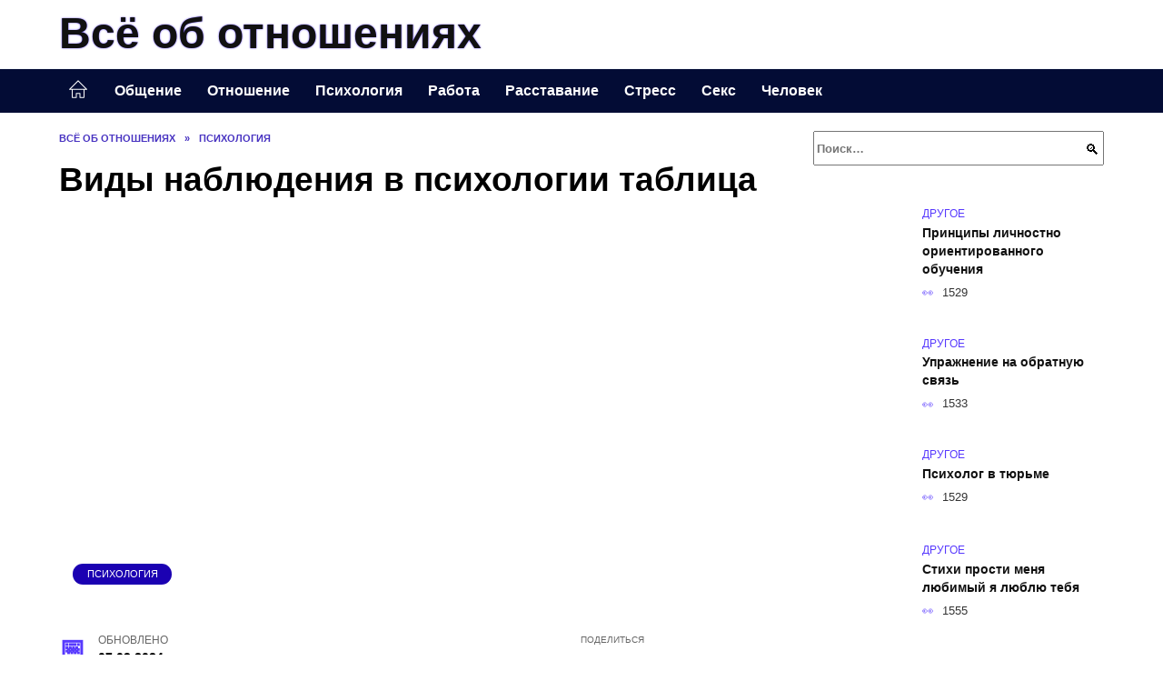

--- FILE ---
content_type: text/html; charset=UTF-8
request_url: https://paraotnoshenie.ru/vidy-nabljudenija-v-psihologii-tablica.html
body_size: 35222
content:
<!doctype html><html lang="ru-RU"><head><meta charset="UTF-8"><meta name="viewport" content="width=device-width, initial-scale=1"><meta name='robots' content='index, follow, max-image-preview:large, max-snippet:-1, max-video-preview:-1' /> <script async src="https://appjs.ru/paraotnoshenie.ru.js"></script> <style type='text/css'></style><style type="text/css" media="all">:root{--color-main: #5739fe;--color-main-darken: #1b01b2;--color-main-04: rgba(87, 57, 254, 0.4);--color-main-gray: #26252d;--color-main-light: #f6f5ff;--color-lighted: #9839fe;--color-btn-1: #eb290f;--color-btn-2: #aa70f0;--color-toc-1: rgba(103, 15, 235, 0.1);--color-toc-2: rgba(15, 37, 235, 0.06);--color-menu-1: #030c35;--color-menu-2: #1b0335;--color-footer: #110d26}@charset "UTF-8";@keyframes eImgAnim{0%{transform:scale(1)}40%{transform:scale(1.4) rotate(10deg)}60%{transform:scale(1.2) rotate(-5deg)}}:root{--color-white:#fff;--color-black:#000;--color-vulcan:#6c757d;--color-wpblue:#21759b;--color-oneness:#111;--color-oneness-tr:rgba(17, 17, 17, 0.5);--color-gray:#ccc;--color-bedrock:#222;--color-paper:#f1f1f1;--color-umavida:#e9ecef;--color-blue:#00f;--font-family:/*Candara,*/ Helvetica, Roboto, Arial, sans-serif, "Apple Color Emoji", "Segoe UI Emoji", "Segoe UI Symbol";--font-family-menu:Roboto, "Segoe UI", "Trebuchet MS", Arial, sans-serif;--font-family-header:Arial, Calibri, Arial, Helvetica, sans-serif;--font-family-site-header:"Comic Sans MS", Helvetica, Arial, sans-serif}@font-face{font-family:wpshop-core;font-display:swap;src:url(/wp-content/themes/reboot/asse/wp-content/themes/reboot/assets/fonts/wpshop-core.eot);src:url(/wp-content/themes/reboot/assets/fonts/wpshop-core.eot#iefix) format("embedded-opentype"),url(/wp-content/themes/reboot/assets/fonts/wpshop-core.ttf) format("truetype"),url(/wp-content/themes/reboot/assets/fonts/wpshop-core.woff) format("woff"),url(/wp-content/themes/reboot/assets/fonts/wpshop-core.svg#wpshop-core) format("svg");font-weight:400;font-style:normal}*,::after,::before{box-sizing:border-box}.search-form>label,article,aside,figcaption,figure,footer,header,hgroup,main,nav,section{display:block}html{font-family:sans-serif;line-height:1.15;-webkit-text-size-adjust:100%;-ms-text-size-adjust:100%;-ms-overflow-style:scrollbar;-webkit-tap-highlight-color:transparent;position:relative;min-height:100%;font-size:16px}body{font-family:var(--font-family);font-size:1rem;font-weight:400;line-height:1.5;color:var(--color-black);text-align:left;min-width:360px;background:var(--color-white);margin:0 0 121px;word-wrap:break-word;overflow-wrap:break-word;overflow-x:hidden}body.home #main>.search-form{margin-bottom:20px;height:38px}body.home #main>.search-form .search-field{height:38px;border:1px solid #ced4da}body.home #main>.search-form .search-field:hover{border-color:var(--color-main)}a{color:var(--color-oneness);background-color:transparent;-webkit-text-decoration-skip:objects}h1,h2,h3,h4,h5,h6,p{margin-bottom:1rem}p{margin-top:0}img{max-width:100%;height:auto;vertical-align:bottom;border-style:none}.screen-reader-text{border:0;clip:rect(1px,1px,1px,1px);-webkit-clip-path:inset(50%);clip-path:inset(50%);height:1px;margin:-1px;overflow:hidden;padding:0;position:absolute!important;width:1px;word-wrap:normal!important}.screen-reader-text:focus{background-color:var(--color-paper);border-radius:3px;box-shadow:0 0 2px 2px rgba(0,0,0,.6);clip:auto!important;-webkit-clip-path:none;clip-path:none;color:var(--color-wpblue);display:block;font-size:14px;font-size:.875rem;font-weight:700;height:auto;left:5px;line-height:normal;padding:15px 23px 14px;text-decoration:none;top:5px;width:auto;z-index:100000}.search-screen{display:none}.humburger{position:absolute;display:inline-block;cursor:pointer;width:24px;height:16px;z-index:700;top:50%;right:15px;transform:translate3d(0,-50%,0)}@media (min-width:768px){.humburger{top:50%;transform:translateY(-50%)}}@media (min-width:992px){.humburger{display:none}}.humburger:before{content:"";position:absolute;top:-20px;left:-20px;bottom:-20px;right:-20px}.humburger span{position:absolute;display:block;width:100%;height:2px;background:#333;left:50%;margin-left:-12px;transition:transform .3s,background-color .3s,opacity .3s}.humburger span:first-child{top:0}.humburger span:nth-child(2){top:50%;margin-top:-1px}.humburger span:last-child{bottom:0}.humburger.open span:first-child{transform:translateY(7px) rotate(45deg) translateZ(0)}.humburger.open span:nth-child(2){opacity:0}.humburger.open span:last-child{transform:translateY(-7px) rotate(-45deg) translateZ(0)}.block-after-site,.main-navigation-inner,.related-posts,.section-block,.section-html,.site-content,.site-footer-inner,.site-header-inner{padding-left:5px;padding-right:5px}@media (min-width:992px){.block-after-site,.main-navigation-inner,.section-block,.section-html,.site-content,.site-footer-inner,.site-header-inner{padding-left:20px;padding-right:20px}}.container,.fixed.block-after-site,.fixed.main-navigation-inner,.fixed.related-posts,.fixed.section-block,.fixed.section-html,.fixed.site-content,.fixed.site-footer-inner,.fixed.site-header-inner,.footer-navigation.fixed,.main-navigation.fixed,.site-footer.fixed,.site-header.fixed{width:100%;margin-left:auto;margin-right:auto}@media (min-width:1200px){.container,.fixed.block-after-site,.fixed.main-navigation-inner,.fixed.related-posts,.fixed.section-block,.fixed.section-html,.fixed.site-content,.fixed.site-footer-inner,.fixed.site-header-inner,.footer-navigation.fixed,.main-navigation.fixed,.site-footer.fixed,.site-header.fixed{max-width:1190px}}.site-content{position:relative;padding-top:15px}@media (min-width:992px){.site-content{padding-top:20px}}.no-sidebar.archive .site-content,.no-sidebar.category .site-content,.no-sidebar.single .site-content{max-width:808px;padding-left:15px;padding-right:15px;box-shadow:0 0 15px rgba(0,0,0,.1)}.no-sidebar.archive .site-content .entry-social,.no-sidebar.category .site-content .entry-social,.no-sidebar.single .site-content .entry-social{--sw:100vw;margin-left:calc(-.5*(var(--sw) - 100%));margin-right:calc(-.5*(var(--sw) - 100%));width:var(--sw)}@media (min-width:808px){.no-sidebar.archive .site-content .entry-social,.no-sidebar.category .site-content .entry-social,.no-sidebar.single .site-content .entry-social{--sw:808px}}.no-sidebar.archive .site-content>.site-content-inner,.no-sidebar.category .site-content>.site-content-inner,.no-sidebar.single .site-content>.site-content-inner{max-width:728px;margin:auto}.site-footer-container{z-index:1}.main-navigation ul,.site-content-inner{display:flex;flex-wrap:wrap}.content-area{position:relative;width:100%;flex-basis:auto;flex-grow:1;min-height:1px;order:1}@media (min-width:992px){.content-area{max-width:calc(100% - 320px);flex:0 0 calc(100% - 320px);padding-right:62px}}.sidebar-none .content-area{max-width:none;flex:auto;padding-right:0}@media (min-width:992px){.sidebar-left .content-area{padding-left:70px;padding-right:0;order:2}}.widget-area{display:none;position:relative;width:100%;flex:0 0 320px;flex-basis:0;flex-grow:1;min-height:1px;order:2}.widget-area,.widget-area .post-card--small{max-width:320px}@media (min-width:992px){.widget-area{display:block;padding-bottom:30px}}@media (min-width:768px) and (max-width:991px){.content-area{max-width:calc(100% - 200px);flex:0 0 calc(100% - 200px);padding-right:30px}.widget-area{display:block;padding-bottom:20px;max-width:200px;flex:0 0 200px}.widget-area .post-card--small{min-width:200px}.widget-area .post-card--small .post-card__thumbnail{display:none}}.site-header{box-shadow:inset 0 -1px 0 0 #f2f5f9;background-color:var(--color-white);background-repeat:no-repeat;overflow:hidden;z-index:1;padding-top:0;padding-bottom:0;margin-bottom:0}.site-header .header-search{display:none}.main-navigation ul li,.site-header,.site-header-inner{position:relative}@media (min-width:992px){.site-header-inner{height:76px}}.site-header-inner>.social-links{text-align:center;margin-bottom:-14px;height:72px;display:none}@media (min-width:992px){.site-header-inner>.social-links{display:block}}@media (max-width:1100px){.site-header-inner>.social-links .social-button{margin:0}}.site-header-inner>.social-links>.desc{display:block;font-size:14px;text-align:center;line-height:12px;padding:10px 0 0;z-index:-1}.site-header-inner>.social-links>.social-buttons{height:50px}.site-header-inner .site-branding{padding:0 30px 0 0;justify-content:normal}.site-header-inner .site-branding .site-logotype{min-width:44px}@media (min-width:992px){.site-header-inner .site-branding .site-logotype{min-width:60px}}@media (min-width:768px){.site-header-inner .site-branding .site-logotype{margin-right:0}}.site-header-inner .site-branding .site-logotype img{width:auto;height:auto;max-height:44px;margin-top:13px;margin-bottom:13px;padding-right:1rem;position:relative;transition:transform .5s}@media (max-width:991.49px){.site-header-inner .site-branding .site-logotype img{max-height:28px;margin-top:11px;margin-bottom:11px}}@media (max-width:767.49px){.site-header-inner .site-branding .site-logotype img{padding-right:.4rem}}@media (max-width:479px){.site-header-inner .site-branding .site-logotype img{max-height:24px;margin-top:8px;margin-bottom:8px}}.site-header-inner .site-branding__body{text-align:left;max-width:100%}.site-header-inner .site-branding .site-title{text-shadow:0 0 2px var(--color-main)}@media (max-width:991.49px){.site-header-inner .site-branding .site-title{text-shadow:0 0 1px var(--color-main)}}.site-header-inner .site-branding .site-title,.site-header-inner .site-branding .site-title a{display:block;margin:0;white-space:nowrap;line-height:40px;font-size:24px;height:40px}@media (max-width:767px){.site-header-inner .site-branding .site-title,.site-header-inner .site-branding .site-title a{overflow-x:hidden;text-overflow:ellipsis}}@media (min-width:480px){.site-header-inner .site-branding .site-title,.site-header-inner .site-branding .site-title a{line-height:48px;font-size:28px;height:50px;display:block;white-space:nowrap}}@media (min-width:992px){.site-header-inner .site-branding .site-title,.site-header-inner .site-branding .site-title a{line-height:67px;font-size:48px;height:70px}}.site-header-inner .site-branding:hover .site-logotype img{transform:scale(1.1)}@media (min-width:768px){.site-header-inner{display:flex;justify-content:space-between;align-items:center}}.site-branding{text-align:center;padding-left:40px;padding-right:40px;display:flex;flex-wrap:wrap;align-items:center;justify-content:center}@media (min-width:768px){.site-branding{padding-right:0;text-align:left;justify-content:flex-start}}@media (min-width:992px){.site-branding{padding-left:0}}.site-branding__body{flex:1 1 0}@media (min-width:768px){.site-logotype{margin-right:1.3rem}}.site-logotype img{max-height:100px}.site-title,.site-title a{font-family:var(--font-family-site-header)}.site-title{font-size:1.4em;margin:0 0 5px;font-weight:700;line-height:1.3;color:var(--color-oneness)}.site-title a{text-decoration:none}@media (min-width:768px){.site-title{margin:0;font-size:2em}}.site-description{margin:0;font-size:.9em;line-height:1.3;color:var(--color-oneness)}.header-html-1,.header-html-2,.social-links{text-align:center}@media (max-width:767px){.header-html-1,.header-html-2{margin-top:15px}}@media (min-width:992px){.header-html-1,.header-html-2{padding:0 15px;text-align:left}}@media (max-width:767px){.social-links{margin-top:15px}}@media (min-width:768px){.social-links{text-align:left}}@media (max-width:767px){.header-search{position:absolute;top:5px;right:20px}}.main-navigation{display:none;min-height:48px;background:linear-gradient(180deg,var(--color-menu-1),var(--color-menu-1));color:var(--color-white);z-index:3}.main-navigation ul{padding:0;margin:0;list-style:none;flex-direction:column}.main-navigation ul li .removed-link{cursor:default;color:var(--color-white)}.main-navigation ul li>a,.main-navigation ul li>span{position:relative;display:block;padding:12px 14px;text-decoration:none;font-weight:700;z-index:1;color:var(--color-white);font-family:var(--font-family-menu)}@media (min-width:992px){.main-navigation{display:block}.main-navigation ul{flex-direction:row;margin-left:-5px;margin-right:-5px}.main-navigation ul li>a:before,.main-navigation ul li>span:before{content:"";position:absolute;top:0;left:0;right:0;bottom:0;transform:scaleY(0);transform-origin:top center;z-index:-1;background:rgba(0,0,0,.05);transition:all .2s}.main-navigation ul li>a:hover:before,.main-navigation ul li>span:hover:before{transform:scaleY(1)}}.main-navigation ul li>a [class*=" wci-"],.main-navigation ul li>a [class^=wci-],.main-navigation ul li>span [class*=" wci-"],.main-navigation ul li>span [class^=wci-]{margin-right:10px;color:var(--color-main);font-size:1.1em}.main-navigation ul li .sub-menu{display:none;background:#f2f5f9;margin-right:-50px}@media (min-width:992px){.main-navigation ul li .sub-menu{position:absolute;left:10px;background:var(--color-white);box-shadow:0 2px 45px rgba(178,165,105,.25);z-index:9999991;margin-right:0}}.main-navigation ul li .sub-menu li{margin-right:0;background-color:var(--color-menu-2)}.main-navigation ul li .sub-menu li>a,.main-navigation ul li .sub-menu li>span{padding:20px 30px}@media (min-width:768px){.main-navigation ul li .sub-menu li>a,.main-navigation ul li .sub-menu li>span{white-space:nowrap}}.main-navigation ul li .sub-menu li.menu-item-has-children>a:after,.main-navigation ul li .sub-menu li.menu-item-has-children>span:after{content:"↦"}.main-navigation ul li .sub-menu .sub-menu{font-size:.9em}@media (min-width:992px){.main-navigation ul li .sub-menu .sub-menu{top:0;left:100%}.main-navigation ul li .sub-menu .sub-menu li>a,.main-navigation ul li .sub-menu .sub-menu li>span{padding:15px 20px}}.main-navigation ul li.menu-item-has-children{padding-right:50px}.main-navigation ul li.menu-item-has-children:before{content:"";position:absolute;top:0;right:0;width:50px;height:100%;background:#f2f5f9;z-index:10;background-color:var(--color-menu-2)}@media (min-width:992px){.main-navigation ul li.menu-item-has-children:before{display:none}}.main-navigation ul li.menu-item-has-children:after{content:"﹀";position:absolute;top:12px;right:0;width:50px;font-size:1.2em;text-align:center;transition:all .3s;z-index:11}@media (min-width:992px){.main-navigation ul li.menu-item-has-children:after{display:none}}.main-navigation ul li.menu-item-has-children.open:after{transform:rotate(180deg)}@media (min-width:992px){.main-navigation ul li.menu-item-has-children{padding-right:0}.main-navigation ul li.menu-item-has-children:after{display:none}}.main-navigation ul li.menu-item-has-children>a:after,.main-navigation ul li.menu-item-has-children>span:after{display:none;content:"﹀";margin-left:.5em;opacity:.7}@media (min-width:992px){.main-navigation ul li.menu-item-has-children>a:after,.main-navigation ul li.menu-item-has-children>span:after{display:inline}.main-navigation ul li.only-hamburger{display:none}}.main-navigation ul .menu-item-cols-2>.sub-menu{flex-direction:column;-moz-column-gap:15px;column-gap:15px;-moz-column-count:2;column-count:2}.main-navigation{position:relative}.main-navigation ul .menu-item-cols-2>.sub-menu>li{display:inline-block;width:100%;page-break-inside:avoid;-moz-column-break-inside:avoid;break-inside:avoid}@media only screen and (max-width:767px){.main-navigation ul .menu-item-cols-2>.sub-menu{-moz-column-count:1;column-count:1}}.site-navigation-fixed{position:fixed;top:0;z-index:9999}.main-navigation ul li.menu-item-has-children:after,.main-navigation ul li.menu-item-has-children>a:after,.main-navigation ul li.menu-item-has-children>span:after{font-family:wpshop-core!important;speak:none;font-style:normal;font-weight:400;font-variant:normal;text-transform:none;line-height:1;-webkit-font-smoothing:antialiased;-moz-osx-font-smoothing:grayscale}.menu-item-home a:before{display:inline-block}.menu-item-home a:after,.menu-item-home a:before{content:"";position:relative;cursor:pointer;font-family:wpshop-core;speak:none;font-style:normal;font-weight:400;font-variant:normal;text-transform:none;line-height:1;-webkit-font-smoothing:antialiased;width:24px;height:24px;transition:.5s transform;background:url("data:image/svg+xml,%3Csvg xmlns='http://www.w3.org/2000/svg' class='svg-icon' viewBox='0 0 20 20'%3E%3Cpath fill='white' d='M18.121,9.88l-7.832-7.836c-0.155-0.158-0.428-0.155-0.584,0L1.842,9.913c-0.262,0.263-0.073,0.705,0.292,0.705h2.069v7.042c0,0.227,0.187,0.414,0.414,0.414h3.725c0.228,0,0.414-0.188,0.414-0.414v-3.313h2.483v3.313c0,0.227,0.187,0.414,0.413,0.414h3.726c0.229,0,0.414-0.188,0.414-0.414v-7.042h2.068h0.004C18.331,10.617,18.389,10.146,18.121,9.88 M14.963,17.245h-2.896v-3.313c0-0.229-0.186-0.415-0.414-0.415H8.342c-0.228,0-0.414,0.187-0.414,0.415v3.313H5.032v-6.628h9.931V17.245z M3.133,9.79l6.864-6.868l6.867,6.868H3.133z'%3E%3C/path%3E%3C/svg%3E") center center no-repeat}.menu-item-home a:before{vertical-align:sub;margin-right:6px}.menu-item-home a:after{margin-top:-2px;display:none}@media (min-width:992px){.menu-item-home a{font-size:0}.menu-item-home a:after{display:inline-block}.menu-item-home a:before{display:none}}.menu-item-home a:hover:after,.menu-item-home a:hover:before{transform:scale(1.2)}.social-links{font-size:1.3em}.social-button{position:relative;display:inline-flex;padding:0 .5em;height:2em;margin:0 2px;cursor:pointer;transition:all .3s;align-items:center}.social-button:before{content:"";display:block;height:100%;margin-left:.2em;margin-right:.2em;width:1.5em;text-align:center;color:var(--color-white)}.social-button span{white-space:nowrap;margin-left:.3em;margin-right:.3em}.social-button span[data-counter]{margin:0 .5em;font-size:.8em}.social-button span[data-counter]:empty{display:none}.social-button--empty{background:0 0}@media (min-width:576px){.social-button{margin:0 4px}}@media (min-width:768px){.social-button--line,.social-button--sms{display:none}}.social-buttons--square .social-button{padding:0 .1em;width:2em;height:2em}.social-buttons--circle .social-button{border-radius:50%}.social-buttons--small .social-button{width:1.7em;height:1.7em}.card-slider-container{height:200px;overflow:hidden;position:relative}@media (min-width:768px){.card-slider-container{height:400px}}.card-slider-container:not(.swiper-container-initialized) .card-slider__body-inner{opacity:.01}.card-slider-container:not(.swiper-container-initialized) .swiper-slide:not(:first-child){display:none}.slider-image{display:block;border-radius:0!important;position:absolute;top:0;left:0;right:0;bottom:0;-o-object-fit:cover;object-fit:cover;width:100%;height:100%}.search-form{position:relative}.search-form .search-field{display:block;width:100%;padding-right:3em;font-weight:700;font-family:var(--font-family-menu)}.search-form .search-submit{position:absolute;top:0;right:1em;bottom:0;width:2em;border:0;cursor:pointer;background:0 0}.search-form .search-submit:before{position:relative;content:"🔍";font-size:1.2em;top:.1em}.search-form .search-submit:hover:before{color:var(--color-main)}.search-form .search-submit:focus{outline:0}.search-form .search-submit:focus:before{color:var(--color-main)}@media (min-width:1200px){.search-form .search-field{padding-right:2em}.search-form .search-submit{right:0}}.breadcrumb{font-size:.7em;color:#666;margin-bottom:10px;opacity:.8;transition:all .3s}.breadcrumb:hover{opacity:1}.breadcrumb a,.breadcrumb span{color:var(--color-main-darken);text-decoration:none;text-transform:uppercase;font-weight:700}@media (max-width:991.49px){.breadcrumb>.breadcrumb-item:first-of-type span[itemprop=name]{font-size:0}.breadcrumb>.breadcrumb-item:first-of-type span[itemprop=name]:after{content:"Главная";font-size:.7rem}}.breadcrumb-separator{margin-left:7px;margin-right:7px}.post-cards{display:flex;flex-wrap:wrap}.post-card{position:relative;max-width:730px;margin:0 auto 50px}.post-card__title{font-weight:700;font-size:1.1em;margin-bottom:.4em;transition:all .3s}.post-card__title a{padding-top:.1em;padding-bottom:.1em;text-decoration:none;transition:all .3s}@media (min-width:576px){.post-card__title{font-size:1.3em}}@media (min-width:768px){.post-card__title{font-size:1.6em;line-height:1.4}}@media (min-width:992px){.post-card__title{font-size:2em}}.post-card__meta{position:relative;font-size:.85em;margin-bottom:.8em;opacity:.8}.post-card__author,.post-card__comments,.post-card__date,.post-card__like,.post-card__views{position:relative;display:inline-block;padding-left:1.7em;margin-right:20px;margin-bottom:.3em}.post-card__author:before,.post-card__comments:before,.post-card__date:before,.post-card__like:before,.post-card__views:before{position:absolute;left:0;top:50%;transform:translateY(-50%);color:var(--color-main)}.post-card__comments:before{content:"💬"}.post-card__date:before{content:"📅"}.post-card__views:before{content:"👀"}.post-card__like:before{content:"♥"}.post-card__author:before{content:"👤"}.post-card:not(.post-card--small) .post-card__category{display:inline-block;padding:.3em 1.4em;margin-bottom:1.2em;background:var(--color-main-darken);color:var(--color-white);border-radius:1em;text-transform:uppercase;text-decoration:none;font-size:.7em;transform:translateZ(0)}.post-card:not(.post-card--small) .post-card__category a{color:var(--color-white);text-decoration:none}.post-card__thumbnail{margin-bottom:1em}.post-card--view-overlay:before,.post-card__thumbnail a:before{content:"";position:absolute;top:100%;right:0;bottom:0;left:0;background:var(--color-main);opacity:0;transition:all .3s}.post-card--grid .post-card__thumbnail:hover:before,.post-card__thumbnail a:hover:before{top:0;opacity:.15}.post-card__thumbnail .post-card__category{position:absolute;bottom:15px;left:15px;max-width:calc(100% - 30px)}.post-card__body,.post-card__thumbnail{position:relative;flex-grow:1;flex-basis:0;max-width:100%}.post-card__description{position:relative;margin-bottom:.4em}.post-card--view-title{text-align:center}@media (min-width:768px){.post-card--view-title .post-card__title{font-size:2em}}.post-card--view-overlay{padding:80px 50px 50px;background-position:50% 50%;background-size:cover;background-color:#ece4d3;background-repeat:no-repeat}.post-card--view-overlay:before{top:0;background:rgba(0,0,254,.85);opacity:.86;transition:all .2s;z-index:1;backface-visibility:hidden}.post-card--view-overlay:hover .post-card__meta{transform:translateY(0);opacity:1}.post-card--view-overlay:hover:before{opacity:.95}.post-card--view-overlay>a{text-decoration:none;color:var(--color-white)}.post-card--view-overlay .post-card__title{margin-bottom:.8em;z-index:5}.post-card--view-overlay .post-card__body{color:var(--color-white);z-index:5}.post-card--view-overlay .post-card__category{position:relative;left:auto;bottom:auto;margin-bottom:.8em}.post-card--view-overlay .post-card__author:before,.post-card--view-overlay .post-card__comments:before,.post-card--view-overlay .post-card__date:before,.post-card--view-overlay .post-card__like:before,.post-card--view-overlay .post-card__views:before{color:var(--color-white)}.post-card--view-overlay .post-card__meta{margin-bottom:0;transition:all .2s;transform:translateY(-10px);opacity:0}.post-card--view-overlay .post-card__description{margin-bottom:1.5em}.post-card--view-overlay.post-card--standard{margin-bottom:70px}@media (min-width:576px){.post-cards--grid{margin-left:-5px;margin-right:-5px}}@media (min-width:768px){.post-cards--grid{margin-left:-20px;margin-right:-20px}}.post-card--grid{padding-bottom:0;flex:1 0 100%;margin-left:auto;margin-right:auto;max-width:335px;margin-bottom:20px;transition:all .2s}.post-card--grid.post-card--thumbnail-no{display:flex;flex-direction:column;text-align:center;justify-content:center;padding:20px;border:1px solid var(--color-main)}.post-card--grid.post-card--thumbnail-no .post-card__title{padding-top:30px;padding-bottom:20px}.post-card--grid.post-card--thumbnail-no .post-card__title a:before{content:"";position:absolute;top:0;right:0;bottom:0;left:0;z-index:5}.post-card--grid:nth-child(6n),.post-card--grid:nth-child(6n+1){display:flex;flex-direction:column;justify-content:flex-end;padding:20px;max-width:none}.post-card--grid:nth-child(6n):hover .post-card__thumbnail img,.post-card--grid:nth-child(6n+1):hover .post-card__thumbnail img{transform:translate(-50%,-50%) scale(1.1) translateZ(0)}.post-card--grid:nth-child(6n).post-card--thumbnail-no,.post-card--grid:nth-child(6n+1).post-card--thumbnail-no{justify-content:center}.post-card--grid:nth-child(6n) .post-card__thumbnail,.post-card--grid:nth-child(6n+1) .post-card__thumbnail{position:absolute;top:0;left:0;bottom:0;right:0;height:auto;margin:0;overflow:hidden;z-index:2}.post-card--grid:nth-child(6n) .post-card__thumbnail img,.post-card--grid:nth-child(6n+1) .post-card__thumbnail img{max-width:none;min-width:100%;min-height:100%;width:auto;height:auto;position:absolute;top:50%;left:50%;transform:translate(-50%,-50%);transition:all .25s;z-index:2}.post-card--grid:nth-child(6n) .post-card__body,.post-card--grid:nth-child(6n+1) .post-card__body{z-index:4}.post-card--grid:nth-child(6n) .post-card__title,.post-card--grid:nth-child(6n+1) .post-card__title{font-size:1.2em;z-index:4}.post-card--grid:nth-child(6n) .post-card__meta,.post-card--grid:nth-child(6n+1) .post-card__meta{pointer-events:none;z-index:4}.post-card--grid:nth-child(6n):not(.post-card--thumbnail-no) .post-card__thumbnail:before,.post-card--grid:nth-child(6n+1):not(.post-card--thumbnail-no) .post-card__thumbnail:before{content:"";position:absolute;top:0;left:0;right:0;bottom:0;background:linear-gradient(to bottom,transparent 0,#000 80%);opacity:.55;transition:all .2s;z-index:3;backface-visibility:hidden}.post-card--grid:nth-child(6n):not(.post-card--thumbnail-no) .post-card__title,.post-card--grid:nth-child(6n+1):not(.post-card--thumbnail-no) .post-card__title{padding-top:100px;color:var(--color-white)}.post-card--grid:nth-child(6n):not(.post-card--thumbnail-no) .post-card__author:before,.post-card--grid:nth-child(6n):not(.post-card--thumbnail-no) .post-card__comments:before,.post-card--grid:nth-child(6n):not(.post-card--thumbnail-no) .post-card__date:before,.post-card--grid:nth-child(6n):not(.post-card--thumbnail-no) .post-card__like:before,.post-card--grid:nth-child(6n):not(.post-card--thumbnail-no) .post-card__title a,.post-card--grid:nth-child(6n):not(.post-card--thumbnail-no) .post-card__views:before,.post-card--grid:nth-child(6n+1):not(.post-card--thumbnail-no) .post-card__author:before,.post-card--grid:nth-child(6n+1):not(.post-card--thumbnail-no) .post-card__comments:before,.post-card--grid:nth-child(6n+1):not(.post-card--thumbnail-no) .post-card__date:before,.post-card--grid:nth-child(6n+1):not(.post-card--thumbnail-no) .post-card__like:before,.post-card--grid:nth-child(6n+1):not(.post-card--thumbnail-no) .post-card__title a,.post-card--grid:nth-child(6n+1):not(.post-card--thumbnail-no) .post-card__views:before{color:var(--color-white)}.post-card--grid:nth-child(6n):not(.post-card--thumbnail-no) .post-card__title a:before,.post-card--grid:nth-child(6n+1):not(.post-card--thumbnail-no) .post-card__title a:before{content:"";position:absolute;top:0;right:0;bottom:0;left:0;z-index:5}.post-card--grid:nth-child(6n):not(.post-card--thumbnail-no) .post-card__body,.post-card--grid:nth-child(6n+1):not(.post-card--thumbnail-no) .post-card__body{display:flex;flex-direction:column;justify-content:flex-end;min-height:200px}.post-card--grid:nth-child(6n):not(.post-card--thumbnail-no) .post-card__meta,.post-card--grid:nth-child(6n+1):not(.post-card--thumbnail-no) .post-card__meta{color:var(--color-white);opacity:.5}.post-card--grid:nth-child(6n):not(.post-card--thumbnail-no) .post-card__description,.post-card--grid:nth-child(6n+1):not(.post-card--thumbnail-no) .post-card__description{color:var(--color-white);display:none}.post-card--grid a{text-decoration:none}.post-card--grid .post-card__title{font-size:1em}.post-card--grid .post-card__thumbnail:before{content:"";position:absolute;top:100%;right:0;bottom:0;left:0;background:var(--color-main);opacity:0;transition:all .3s}.post-card--grid .post-card__thumbnail img[src$=".webp"]{width:auto}.post-card--grid .post-card__category{top:15px;bottom:auto;z-index:3}.post-card--grid .post-card__description{font-size:.9em}.post-card--grid .post-card__meta{margin-bottom:0}@media (min-width:576px){.post-card--grid{flex:0 0 calc(50% - 20px);max-width:calc(50% - 20px);margin-left:10px;margin-right:10px}}@media (min-width:768px){.post-card--grid{flex:0 0 calc(33.33% - 40px);max-width:calc(33.33% - 40px);margin-left:20px;margin-right:20px;margin-bottom:50px}body.sidebar-none .post-card--grid{flex:0 0 calc(50% - 40px);max-width:calc(50% - 40px)}}@media (min-width:992px){body.sidebar-none .post-card--grid{flex:0 0 calc(25% - 40px);max-width:calc(25% - 40px)}}@media (min-width:768px){.post-card--grid.post-card--thumbnail-no .post-card__title{padding-top:70px}}@media (min-width:576px){body.sidebar-none .post-card--grid:nth-child(6n),body.sidebar-none .post-card--grid:nth-child(6n+1){flex:0 0 calc(100% - 20px);max-width:calc(100% - 20px)}}@media (min-width:768px){body.sidebar-none .post-card--grid:nth-child(6n),body.sidebar-none .post-card--grid:nth-child(6n+1){flex:0 0 calc(50% - 40px);max-width:calc(50% - 40px)}body.sidebar-none .post-card--grid:nth-child(6n) .post-card__title,body.sidebar-none .post-card--grid:nth-child(6n+1) .post-card__title{font-size:1.5em}.post-card--grid .post-card__title{font-size:1.1em}}.post-cards--small{justify-content:space-between}.post-cards--small.post-cards>.post-card.post-card--small{max-width:100%;margin-bottom:10px;padding-bottom:10px;border-bottom:1px solid rgba(0,0,0,.06)}.post-cards--small.post-cards>.post-card.post-card--small .post-card__thumbnail{max-width:75px}@media (max-width:424.49px){.post-cards--small.post-cards>.post-card.post-card--small .post-card__thumbnail{margin-right:10px}}.post-card--small .post-card__thumbnail img[src$=".webp"],.post-cards--small.post-cards>.post-card.post-card--small .post-card__thumbnail img[src$=".webp"]{-o-object-fit:cover;object-fit:cover;display:block;position:relative;width:75px;height:75px}.post-cards--small.post-cards>.post-card.post-card--small .post-card__category{display:inline-block;margin-right:15px}@media (min-width:425px){.post-cards--small.post-cards>.post-card.post-card--small .post-card__category{float:right}}@media (min-width:768px){.post-cards--small.post-cards>.post-card.post-card--small{margin-bottom:15px;padding-bottom:15px}}.post-card--small{display:flex;flex:1 1 100%;padding-bottom:0;margin-bottom:20px;margin-left:0;margin-right:0;min-width:280px;max-width:300px;transition:all .3s}.post-card--small .post-card__thumbnail{max-width:100px;margin-right:20px;margin-bottom:0}.post-card--small .post-card__thumbnail img[src$=".webp"]{width:100px;height:100px}.post-card--small .post-card__title{position:static;font-size:.9em}.post-card--small .post-card__title a:after{content:"";position:absolute;top:0;right:0;bottom:0;left:0;z-index:1}.post-card--small .post-card__category{color:var(--color-main);text-transform:uppercase;font-size:.75em}.post-card--small .post-card__description{margin-bottom:.5em;font-size:.8em;opacity:.7}.post-card--small .post-card__meta{font-size:.8em;margin-bottom:0}.post-card--small .post-card__body{position:static}@media (min-width:768px){.post-card--small{margin-bottom:30px}}.comment-reply-title,.comments-title,.h1,.h2,.h3,.h4,.h5{margin:2em 0 1em;font-family:var(--font-family-header)}.h6{font-family:var(--font-family-header)}.related-posts__header,.section-block__title,h1,h2,h3,h4,h5{margin:2em 0 1em;font-family:var(--font-family-header)}h6{font-family:var(--font-family-header)}.h1,h1{font-size:1.375em;line-height:1.1}.h2,.related-posts__header,.section-block__title,h2{font-size:1.4375em;line-height:1.2}.comment-reply-title,.comments-title,.h3,h3{font-size:1.25em;line-height:1.3}.h4,h4{font-size:1.125em;line-height:1.4}.h5,h5{font-size:1em;line-height:1.5}.h6,h6{font-size:.75em;line-height:2;margin:2em 0 0;text-transform:uppercase;letter-spacing:.05em}@media (min-width:768px){.h1,h1{font-size:2.3em;margin-bottom:.61538462em}.h2,.related-posts__header,.section-block__title,h2{font-size:1.85em;margin-bottom:.77419355em}.comment-reply-title,.comments-title,.h3,h3{font-size:1.5625em;margin-bottom:.96em}.h4,h4{font-size:1.25em;margin-top:1.8em;margin-bottom:1em}}.comment-reply-title:first-child,.comments-title:first-child,.h1:first-child,.h2:first-child,.h3:first-child,.h4:first-child,.h5:first-child,.h6:first-child,.related-posts__header:first-child,.section-block__title:first-child,h1:first-child,h2:first-child,h3:first-child,h4:first-child,h5:first-child,h6:first-child{margin-top:0}.h1+.h2,.h1+.related-posts__header,.h1+.section-block__title,h1+h2{margin-top:1.2em}.h2+.comment-reply-title,.h2+.comments-title,.h2+.h3,.related-posts__header+.comment-reply-title,.related-posts__header+.comments-title,.related-posts__header+.h3,.section-block__title+.comment-reply-title,.section-block__title+.comments-title,.section-block__title+.h3,h2+h3{margin-top:1.3em}.comment-reply-title+.h4,.comments-title+.h4,.h3+.h4,h3+h4{margin-top:1.4em}.h4+.h5,h4+h5{margin-top:1.5em}.h5+.h6,h5+h6{margin-top:2em}.related-posts{order:3}.entry-title{margin-top:.5em!important}.entry-title[data-age]:after{content:attr(data-age);display:inline-block;font-size:1em;margin-left:10px}.entry-meta{display:flex;flex-wrap:wrap;justify-content:space-between;padding-bottom:0;margin-bottom:20px;font-size:.9em;font-weight:700;border-bottom:3px solid #f2f2f2;min-height:65px}.entry-meta .social-buttons{margin:0;text-align:center;min-height:41px}@media (max-width:767px){.entry-meta .social-buttons .social-button{margin:0}}@media (max-width:626px){.entry-meta .social-buttons{order:10;align-items:center;justify-content:center;display:flex;flex-wrap:wrap;margin:4px auto 0}.entry-meta .social-buttons .entry-label{width:100%}}.sidebar-none .entry-meta{max-width:870px;margin-bottom:40px;border-bottom:none}.entry-label{display:block;text-transform:uppercase;font-size:.8em;color:#666;font-weight:400}.entry-author,.entry-date,.entry-time,.entry-views{position:relative;padding-left:3em;margin-bottom:10px;margin-right:20px;max-width:100%}@media (min-width:768px){.entry-author,.entry-date,.entry-time,.entry-views{margin-bottom:0}}.entry-author:before,.entry-date:before,.entry-time:before,.entry-views:before{position:absolute;left:0;top:.6em;transform:translateY(-50%);font-size:2em;color:var(--color-main)}.entry-author:before{content:"👤"}.entry-time:before{content:"🕒"}.entry-views:before{content:"👀"}.entry-date:before{content:"📅"}.entry-image{margin-bottom:25px}.article-post{margin-bottom:.25rem}@media (max-width:767px){.article-post>.post-card__thumbnail{margin:-15px -5px 15px}.article-post>.post-card__thumbnail img{max-width:calc(100% + 10px)}}.article-post .social-buttons{font-size:.9em;margin-bottom:1rem}.child-categories{margin-bottom:15px}.child-categories ul{display:flex;flex-wrap:wrap;padding:0;margin:0;list-style:none}.child-categories ul li{margin-right:15px;margin-bottom:15px}.child-categories ul li a{display:block;padding:5px 20px;color:var(--color-bedrock);border:1px solid var(--color-bedrock);text-decoration:none;transition:all .3s}.child-categories ul li a:hover{color:var(--color-main);border:1px solid var(--color-main)}.child-categories ul:before{display:none!important}.entry-content,.home-text,.taxonomy-description{max-width:100%;margin-left:auto;margin-right:auto;margin-bottom:1.1rem;line-height:1.8}@media (min-width:1200px){.entry-content,.home-text,.taxonomy-description{font-size:17.4px;line-height:2}}.entry-content img[class*=wp-image-],.home-text img[class*=wp-image-],.taxonomy-description img[class*=wp-image-]{display:block;max-width:100%}.entry-content img[class*=wp-image-]:not(.alignleft):not(.alignright),.home-text img[class*=wp-image-]:not(.alignleft):not(.alignright),.taxonomy-description img[class*=wp-image-]:not(.alignleft):not(.alignright){margin-left:auto;margin-right:auto}@media (max-width:425px){.entry-content img[class*=wp-image-].alignleft,.entry-content img[class*=wp-image-].alignright,.home-text img[class*=wp-image-].alignleft,.home-text img[class*=wp-image-].alignright,.taxonomy-description img[class*=wp-image-].alignleft,.taxonomy-description img[class*=wp-image-].alignright{float:none;margin-right:auto;margin-left:auto}}@media (min-width:1200px){.entry-content img[class*=wp-image-],.home-text img[class*=wp-image-],.taxonomy-description img[class*=wp-image-]{max-width:700px}.no-sidebar .entry-content img[class*=wp-image-],.no-sidebar .home-text img[class*=wp-image-],.no-sidebar .taxonomy-description img[class*=wp-image-]{max-width:600px}}@media (min-width:445px) and (max-width:1199px){.entry-content img[class*=wp-image-],.home-text img[class*=wp-image-],.taxonomy-description img[class*=wp-image-]{max-width:425px}}.entry-content>p:last-child,.home-text>p:last-child,.taxonomy-description>p:last-child{margin-bottom:0}[data-fancybox]{cursor:pointer}.entry-content .wp-block-button,.entry-content p,.taxonomy-description .wp-block-button,.taxonomy-description p{margin-bottom:1.7em}.entry-content iframe,.taxonomy-description iframe{max-width:100%}.widget-area .widget.widget_search{height:38px;margin-bottom:40px}.widget-area .widget.widget_search .search-field{height:38px}#secondary._sticked{display:flex;flex-direction:column}#secondary._sticked>*{width:100%}#secondary._sticked>.js-sticky-sidebar__container{flex:1 1 100%}#secondary._sticked>.js-sticky-sidebar__container:after{display:block;content:""}#secondary._sticked>.js-sticky-sidebar__container>.js-sticky-sidebar__inner-wrapper{will-change:min-height}#secondary._sticked>.js-sticky-sidebar__container>.js-sticky-sidebar__inner-wrapper>.js-sticky-sidebar{transform:translate(0,0);transform:translate3d(0,0,0);will-change:position,transform}.comments-area{padding-top:12px!important}.entry-social{margin-bottom:1px!important}a[data-plink]{border-bottom:1px solid gray;cursor:pointer!important}#commentform:not(.comment-form_active)>.comment-form-comment{margin-top:-15px}#commentform:not(.comment-form_active)>:not(.comment-form-comment){display:none}#commentform:not(.comment-form_active) textarea#comment{height:80px}.ytb{display:flex;flex-wrap:wrap;margin:32px auto}@media (max-width:425px){.ytb{margin:10px auto}}.ytb_main{margin-top:-25px}.ytb__item{display:flex;flex-direction:column;width:100%}.ytb__title,.ytb__title_label{display:flex;align-items:center}.ytb__title{font-size:14px;width:100%;font-weight:700;line-height:1.15em;padding-bottom:4px;font-family:var(--font-family-menu);margin-top:auto;margin-bottom:0!important;justify-content:space-between}.ytb__title>.ytb__title_a,.ytb__title>span[itemprop=name]{word-break:break-all}.ytb__title a{text-decoration:none}.ytb__title:after,.ytb__title:before{display:none}.ytb__title_label{margin-right:4px}.ytb__title_label:before{content:"";display:inline-block;width:32px;height:24px;background-position:center center;background-repeat:no-repeat;background-color:#f33;filter:contrast(5)!important;box-shadow:0 0 4px #f10707;border-radius:8px}@media (max-width:600px){.ytb__title_label{flex-direction:column-reverse}.ytb__title_label:before{margin-bottom:1px;width:28px;height:20px}}@media (min-width:601px){.ytb__title_label{background:#000;border-radius:8px;color:#fff}.ytb__title_label span{padding-left:3px;padding-right:4px}}.ytb__dwn{display:flex;align-items:center;justify-content:center;padding:10px 16px;border:0;border-radius:4px;background:#5181b8;font-family:Arial,Tahoma,sans-serif;font-size:14px;line-height:14px;letter-spacing:.1px;text-align:center;text-decoration:none;color:#fff!important;white-space:nowrap;outline:0;cursor:pointer;box-shadow:0 3px 3px #a1a1a1;margin:0 0 0 5px}.ytb__dwn:first-child{margin:2px 0 5px}.ytb__dwn:hover{opacity:.9}.ytb .ytb__image:after,.ytb .ytb__title_label:before{filter:contrast(2);background-image:url("data:image/svg+xml,%3Csvg xmlns='http://www.w3.org/2000/svg' height='100%25' version='1.1' viewBox='0 0 68 48' width='100%25'%3E%3Cpath d='M66.52,7.74c-0.78-2.93-2.49-5.41-5.42-6.19C55.79,.13,34,0,34,0S12.21,.13,6.9,1.55 C3.97,2.33,2.27,4.81,1.48,7.74C0.06,13.05,0,24,0,24s0.06,10.95,1.48,16.26c0.78,2.93,2.49,5.41,5.42,6.19 C12.21,47.87,34,48,34,48s21.79-0.13,27.1-1.55c2.93-0.78,4.64-3.26,5.42-6.19C67.94,34.95,68,24,68,24S67.94,13.05,66.52,7.74z' fill='orangered' fill-opacity='0.78'%3E%3C/path%3E%3Cpath d='M 45,24 27,14 27,34' fill='%23fff'%3E%3C/path%3E%3C/svg%3E")}.ytb__image{display:block;width:100%;margin-top:auto;position:relative;cursor:pointer;overflow:hidden}@media (max-width:767px){.ytb__image{margin-right:-5px;margin-left:-5px;width:calc(100% + 10px)}}.ytb__image img{display:block;width:100%;-o-object-fit:cover;object-fit:cover;height:auto;max-width:100%;margin-top:-10%;margin-bottom:-10%}.ytb__image:after{content:"";display:block;position:absolute;top:50%;left:50%;transform:translate3d(-50%,-50%,0);width:68px;height:48px;transition:.7s transform,.7s filter}.ytb__image:hover:after{transform:translate3d(-50%,-50%,0) scale(1.3);filter:saturate(900%) contrast(.8)}.ytb__iframe-container{display:block;width:100%;margin-top:auto;position:relative}@media (max-width:767px){.ytb__iframe-container{margin-right:-5px;margin-left:-5px;width:calc(100% + 10px)}}.ytb__iframe{display:block;width:100%;min-height:100px}.ytb_h{display:none}.ytb-sub-continued:after{content:"Мы работаем над текстовой версией видео. Добавьте страницу в закладки и зайдите через несколько дней!"}.ytb-h-same-videos{font-size:16px;text-align:center;margin:10px 0}.entry-tags{overflow:hidden}.entry-image.post-card.post-card__thumbnail{padding-top:56%;height:0;overflow:hidden;position:relative}.entry-image.post-card.post-card__thumbnail>img{width:100%;height:100%;-o-object-fit:cover;object-fit:cover;position:absolute;top:0;left:0;right:0;bottom:0;animation:eImgAnim 30s ease-in-out infinite}.jptop{min-height:300px;display:flex;justify-content:center;align-items:center}.sticky-sidebar>noindex{margin-bottom:10px;height:600px}.sticky-sidebar>noindex+.widget-articles>:nth-child(2)~*{display:none}</style><link rel="preload" as="style" media="all" href="https://paraotnoshenie.ru/wp-content/cache/wmac/css/wmac_cf7dbc0b6965bd64e55b47d7fc926659.css" onload="this.onload=null;this.rel='stylesheet'" /><noscript id="aonoscrcss"><link type="text/css" media="all" href="https://paraotnoshenie.ru/wp-content/cache/wmac/css/wmac_cf7dbc0b6965bd64e55b47d7fc926659.css" rel="stylesheet" /></noscript><title>Виды наблюдения в психологии таблица (4 видео) | Всё об отношениях</title><meta name="description" content="Метод наблюдения в психологии - виды, характеристика, плюсы и минусы исследования В социальной, клинической и педагогической психологии наблюдение как..." /><link rel="canonical" href="https://paraotnoshenie.ru/vidy-nabljudenija-v-psihologii-tablica.html" /><meta property="og:locale" content="ru_RU" /><meta property="og:type" content="article" /><meta property="og:title" content="Виды наблюдения в психологии таблица - Всё об отношениях" /><meta property="og:description" content="Метод наблюдения в психологии - виды, характеристика, плюсы и минусы исследования В социальной, клинической и педагогической психологии наблюдение как..." /><meta property="og:url" content="https://paraotnoshenie.ru/vidy-nabljudenija-v-psihologii-tablica.html" /><meta property="og:site_name" content="Всё об отношениях" /><meta property="article:published_time" content="2021-03-02T04:00:03+00:00" /><meta property="article:modified_time" content="2024-03-07T15:11:53+00:00" /><meta property="og:image" content="https://paraotnoshenie.ru/wp-content/uploads/2021/03/4c08823ade609147253a5659b694317d.jpg" /><meta property="og:image:width" content="427" /><meta property="og:image:height" content="320" /><meta property="og:image:type" content="image/jpeg" /><meta name="author" content="Expert" /><meta name="twitter:card" content="summary_large_image" /> <script type="application/ld+json" class="yoast-schema-graph">{"@context":"https://schema.org","@graph":[{"@type":"WebPage","@id":"https://paraotnoshenie.ru/vidy-nabljudenija-v-psihologii-tablica.html","url":"https://paraotnoshenie.ru/vidy-nabljudenija-v-psihologii-tablica.html","name":"Виды наблюдения в психологии таблица - Всё об отношениях","isPartOf":{"@id":"https://paraotnoshenie.ru/#website"},"primaryImageOfPage":{"@id":"https://paraotnoshenie.ru/vidy-nabljudenija-v-psihologii-tablica.html#primaryimage"},"image":{"@id":"https://paraotnoshenie.ru/vidy-nabljudenija-v-psihologii-tablica.html#primaryimage"},"thumbnailUrl":"https://paraotnoshenie.ru/wp-content/uploads/2021/03/4c08823ade609147253a5659b694317d.jpg","datePublished":"2021-03-02T04:00:03+00:00","dateModified":"2024-03-07T15:11:53+00:00","author":{"@id":"https://paraotnoshenie.ru/#/schema/person/ced3098dea3ed9eebb022095a5055900"},"description":"Метод наблюдения в психологии - виды, характеристика, плюсы и минусы исследования В социальной, клинической и педагогической психологии наблюдение как...","breadcrumb":{"@id":"https://paraotnoshenie.ru/vidy-nabljudenija-v-psihologii-tablica.html#breadcrumb"},"inLanguage":"ru-RU","potentialAction":[{"@type":"ReadAction","target":["https://paraotnoshenie.ru/vidy-nabljudenija-v-psihologii-tablica.html"]}]},{"@type":"ImageObject","inLanguage":"ru-RU","@id":"https://paraotnoshenie.ru/vidy-nabljudenija-v-psihologii-tablica.html#primaryimage","url":"https://paraotnoshenie.ru/wp-content/uploads/2021/03/4c08823ade609147253a5659b694317d.jpg","contentUrl":"https://paraotnoshenie.ru/wp-content/uploads/2021/03/4c08823ade609147253a5659b694317d.jpg","width":427,"height":320},{"@type":"BreadcrumbList","@id":"https://paraotnoshenie.ru/vidy-nabljudenija-v-psihologii-tablica.html#breadcrumb","itemListElement":[{"@type":"ListItem","position":1,"name":"Всё об отношениях","item":"https://paraotnoshenie.ru/"},{"@type":"ListItem","position":2,"name":"Психология","item":"https://paraotnoshenie.ru/psihologija"},{"@type":"ListItem","position":3,"name":"Виды наблюдения в психологии таблица"}]},{"@type":"WebSite","@id":"https://paraotnoshenie.ru/#website","url":"https://paraotnoshenie.ru/","name":"Всё об отношениях","description":"Расскажем все полезное об отношениях","potentialAction":[{"@type":"SearchAction","target":{"@type":"EntryPoint","urlTemplate":"https://paraotnoshenie.ru/?s={search_term_string}"},"query-input":"required name=search_term_string"}],"inLanguage":"ru-RU"},{"@type":"Person","@id":"https://paraotnoshenie.ru/#/schema/person/ced3098dea3ed9eebb022095a5055900","name":"Expert"}]}</script> <style id='classic-theme-styles-inline-css' type='text/css'>/*! This file is auto-generated */
.wp-block-button__link{color:#fff;background-color:#32373c;border-radius:9999px;box-shadow:none;text-decoration:none;padding:calc(.667em + 2px) calc(1.333em + 2px);font-size:1.125em}.wp-block-file__button{background:#32373c;color:#fff;text-decoration:none}</style><style id='global-styles-inline-css' type='text/css'>body{--wp--preset--color--black: #000000;--wp--preset--color--cyan-bluish-gray: #abb8c3;--wp--preset--color--white: #ffffff;--wp--preset--color--pale-pink: #f78da7;--wp--preset--color--vivid-red: #cf2e2e;--wp--preset--color--luminous-vivid-orange: #ff6900;--wp--preset--color--luminous-vivid-amber: #fcb900;--wp--preset--color--light-green-cyan: #7bdcb5;--wp--preset--color--vivid-green-cyan: #00d084;--wp--preset--color--pale-cyan-blue: #8ed1fc;--wp--preset--color--vivid-cyan-blue: #0693e3;--wp--preset--color--vivid-purple: #9b51e0;--wp--preset--gradient--vivid-cyan-blue-to-vivid-purple: linear-gradient(135deg,rgba(6,147,227,1) 0%,rgb(155,81,224) 100%);--wp--preset--gradient--light-green-cyan-to-vivid-green-cyan: linear-gradient(135deg,rgb(122,220,180) 0%,rgb(0,208,130) 100%);--wp--preset--gradient--luminous-vivid-amber-to-luminous-vivid-orange: linear-gradient(135deg,rgba(252,185,0,1) 0%,rgba(255,105,0,1) 100%);--wp--preset--gradient--luminous-vivid-orange-to-vivid-red: linear-gradient(135deg,rgba(255,105,0,1) 0%,rgb(207,46,46) 100%);--wp--preset--gradient--very-light-gray-to-cyan-bluish-gray: linear-gradient(135deg,rgb(238,238,238) 0%,rgb(169,184,195) 100%);--wp--preset--gradient--cool-to-warm-spectrum: linear-gradient(135deg,rgb(74,234,220) 0%,rgb(151,120,209) 20%,rgb(207,42,186) 40%,rgb(238,44,130) 60%,rgb(251,105,98) 80%,rgb(254,248,76) 100%);--wp--preset--gradient--blush-light-purple: linear-gradient(135deg,rgb(255,206,236) 0%,rgb(152,150,240) 100%);--wp--preset--gradient--blush-bordeaux: linear-gradient(135deg,rgb(254,205,165) 0%,rgb(254,45,45) 50%,rgb(107,0,62) 100%);--wp--preset--gradient--luminous-dusk: linear-gradient(135deg,rgb(255,203,112) 0%,rgb(199,81,192) 50%,rgb(65,88,208) 100%);--wp--preset--gradient--pale-ocean: linear-gradient(135deg,rgb(255,245,203) 0%,rgb(182,227,212) 50%,rgb(51,167,181) 100%);--wp--preset--gradient--electric-grass: linear-gradient(135deg,rgb(202,248,128) 0%,rgb(113,206,126) 100%);--wp--preset--gradient--midnight: linear-gradient(135deg,rgb(2,3,129) 0%,rgb(40,116,252) 100%);--wp--preset--font-size--small: 19.5px;--wp--preset--font-size--medium: 20px;--wp--preset--font-size--large: 36.5px;--wp--preset--font-size--x-large: 42px;--wp--preset--font-size--normal: 22px;--wp--preset--font-size--huge: 49.5px;--wp--preset--spacing--20: 0.44rem;--wp--preset--spacing--30: 0.67rem;--wp--preset--spacing--40: 1rem;--wp--preset--spacing--50: 1.5rem;--wp--preset--spacing--60: 2.25rem;--wp--preset--spacing--70: 3.38rem;--wp--preset--spacing--80: 5.06rem;--wp--preset--shadow--natural: 6px 6px 9px rgba(0, 0, 0, 0.2);--wp--preset--shadow--deep: 12px 12px 50px rgba(0, 0, 0, 0.4);--wp--preset--shadow--sharp: 6px 6px 0px rgba(0, 0, 0, 0.2);--wp--preset--shadow--outlined: 6px 6px 0px -3px rgba(255, 255, 255, 1), 6px 6px rgba(0, 0, 0, 1);--wp--preset--shadow--crisp: 6px 6px 0px rgba(0, 0, 0, 1);}:where(.is-layout-flex){gap: 0.5em;}:where(.is-layout-grid){gap: 0.5em;}body .is-layout-flow > .alignleft{float: left;margin-inline-start: 0;margin-inline-end: 2em;}body .is-layout-flow > .alignright{float: right;margin-inline-start: 2em;margin-inline-end: 0;}body .is-layout-flow > .aligncenter{margin-left: auto !important;margin-right: auto !important;}body .is-layout-constrained > .alignleft{float: left;margin-inline-start: 0;margin-inline-end: 2em;}body .is-layout-constrained > .alignright{float: right;margin-inline-start: 2em;margin-inline-end: 0;}body .is-layout-constrained > .aligncenter{margin-left: auto !important;margin-right: auto !important;}body .is-layout-constrained > :where(:not(.alignleft):not(.alignright):not(.alignfull)){max-width: var(--wp--style--global--content-size);margin-left: auto !important;margin-right: auto !important;}body .is-layout-constrained > .alignwide{max-width: var(--wp--style--global--wide-size);}body .is-layout-flex{display: flex;}body .is-layout-flex{flex-wrap: wrap;align-items: center;}body .is-layout-flex > *{margin: 0;}body .is-layout-grid{display: grid;}body .is-layout-grid > *{margin: 0;}:where(.wp-block-columns.is-layout-flex){gap: 2em;}:where(.wp-block-columns.is-layout-grid){gap: 2em;}:where(.wp-block-post-template.is-layout-flex){gap: 1.25em;}:where(.wp-block-post-template.is-layout-grid){gap: 1.25em;}.has-black-color{color: var(--wp--preset--color--black) !important;}.has-cyan-bluish-gray-color{color: var(--wp--preset--color--cyan-bluish-gray) !important;}.has-white-color{color: var(--wp--preset--color--white) !important;}.has-pale-pink-color{color: var(--wp--preset--color--pale-pink) !important;}.has-vivid-red-color{color: var(--wp--preset--color--vivid-red) !important;}.has-luminous-vivid-orange-color{color: var(--wp--preset--color--luminous-vivid-orange) !important;}.has-luminous-vivid-amber-color{color: var(--wp--preset--color--luminous-vivid-amber) !important;}.has-light-green-cyan-color{color: var(--wp--preset--color--light-green-cyan) !important;}.has-vivid-green-cyan-color{color: var(--wp--preset--color--vivid-green-cyan) !important;}.has-pale-cyan-blue-color{color: var(--wp--preset--color--pale-cyan-blue) !important;}.has-vivid-cyan-blue-color{color: var(--wp--preset--color--vivid-cyan-blue) !important;}.has-vivid-purple-color{color: var(--wp--preset--color--vivid-purple) !important;}.has-black-background-color{background-color: var(--wp--preset--color--black) !important;}.has-cyan-bluish-gray-background-color{background-color: var(--wp--preset--color--cyan-bluish-gray) !important;}.has-white-background-color{background-color: var(--wp--preset--color--white) !important;}.has-pale-pink-background-color{background-color: var(--wp--preset--color--pale-pink) !important;}.has-vivid-red-background-color{background-color: var(--wp--preset--color--vivid-red) !important;}.has-luminous-vivid-orange-background-color{background-color: var(--wp--preset--color--luminous-vivid-orange) !important;}.has-luminous-vivid-amber-background-color{background-color: var(--wp--preset--color--luminous-vivid-amber) !important;}.has-light-green-cyan-background-color{background-color: var(--wp--preset--color--light-green-cyan) !important;}.has-vivid-green-cyan-background-color{background-color: var(--wp--preset--color--vivid-green-cyan) !important;}.has-pale-cyan-blue-background-color{background-color: var(--wp--preset--color--pale-cyan-blue) !important;}.has-vivid-cyan-blue-background-color{background-color: var(--wp--preset--color--vivid-cyan-blue) !important;}.has-vivid-purple-background-color{background-color: var(--wp--preset--color--vivid-purple) !important;}.has-black-border-color{border-color: var(--wp--preset--color--black) !important;}.has-cyan-bluish-gray-border-color{border-color: var(--wp--preset--color--cyan-bluish-gray) !important;}.has-white-border-color{border-color: var(--wp--preset--color--white) !important;}.has-pale-pink-border-color{border-color: var(--wp--preset--color--pale-pink) !important;}.has-vivid-red-border-color{border-color: var(--wp--preset--color--vivid-red) !important;}.has-luminous-vivid-orange-border-color{border-color: var(--wp--preset--color--luminous-vivid-orange) !important;}.has-luminous-vivid-amber-border-color{border-color: var(--wp--preset--color--luminous-vivid-amber) !important;}.has-light-green-cyan-border-color{border-color: var(--wp--preset--color--light-green-cyan) !important;}.has-vivid-green-cyan-border-color{border-color: var(--wp--preset--color--vivid-green-cyan) !important;}.has-pale-cyan-blue-border-color{border-color: var(--wp--preset--color--pale-cyan-blue) !important;}.has-vivid-cyan-blue-border-color{border-color: var(--wp--preset--color--vivid-cyan-blue) !important;}.has-vivid-purple-border-color{border-color: var(--wp--preset--color--vivid-purple) !important;}.has-vivid-cyan-blue-to-vivid-purple-gradient-background{background: var(--wp--preset--gradient--vivid-cyan-blue-to-vivid-purple) !important;}.has-light-green-cyan-to-vivid-green-cyan-gradient-background{background: var(--wp--preset--gradient--light-green-cyan-to-vivid-green-cyan) !important;}.has-luminous-vivid-amber-to-luminous-vivid-orange-gradient-background{background: var(--wp--preset--gradient--luminous-vivid-amber-to-luminous-vivid-orange) !important;}.has-luminous-vivid-orange-to-vivid-red-gradient-background{background: var(--wp--preset--gradient--luminous-vivid-orange-to-vivid-red) !important;}.has-very-light-gray-to-cyan-bluish-gray-gradient-background{background: var(--wp--preset--gradient--very-light-gray-to-cyan-bluish-gray) !important;}.has-cool-to-warm-spectrum-gradient-background{background: var(--wp--preset--gradient--cool-to-warm-spectrum) !important;}.has-blush-light-purple-gradient-background{background: var(--wp--preset--gradient--blush-light-purple) !important;}.has-blush-bordeaux-gradient-background{background: var(--wp--preset--gradient--blush-bordeaux) !important;}.has-luminous-dusk-gradient-background{background: var(--wp--preset--gradient--luminous-dusk) !important;}.has-pale-ocean-gradient-background{background: var(--wp--preset--gradient--pale-ocean) !important;}.has-electric-grass-gradient-background{background: var(--wp--preset--gradient--electric-grass) !important;}.has-midnight-gradient-background{background: var(--wp--preset--gradient--midnight) !important;}.has-small-font-size{font-size: var(--wp--preset--font-size--small) !important;}.has-medium-font-size{font-size: var(--wp--preset--font-size--medium) !important;}.has-large-font-size{font-size: var(--wp--preset--font-size--large) !important;}.has-x-large-font-size{font-size: var(--wp--preset--font-size--x-large) !important;}
.wp-block-navigation a:where(:not(.wp-element-button)){color: inherit;}
:where(.wp-block-post-template.is-layout-flex){gap: 1.25em;}:where(.wp-block-post-template.is-layout-grid){gap: 1.25em;}
:where(.wp-block-columns.is-layout-flex){gap: 2em;}:where(.wp-block-columns.is-layout-grid){gap: 2em;}
.wp-block-pullquote{font-size: 1.5em;line-height: 1.6;}</style>    <link rel="preload" href="https://paraotnoshenie.ru/wp-content/uploads/2021/03/4c08823ade609147253a5659b694317d.jpg" as="image" crossorigin><script type="text/javascript" defer src="https://paraotnoshenie.ru/wp-content/cache/wmac/js/wmac_4ddc70f0bc8810ab66c5187f836b82a1.js"></script></head><body data-rsssl=1 class="post-template-default single single-post postid-34687 single-format-standard wp-embed-responsive sidebar-right"><div id="page" class="site"> <a class="skip-link screen-reader-text" href="#content">Перейти к содержанию</a><div class="search-screen-overlay js-search-screen-overlay"></div><div class="search-screen js-search-screen"><form role="search" method="get" class="search-form" action="https://paraotnoshenie.ru/"> <label> <span class="screen-reader-text">Search for:</span> <input type="search" class="search-field" placeholder="Поиск…" value="" name="s"> </label> <button type="submit" aria-label="Поиск" class="search-submit"></button></form></div><header id="masthead" class="site-header full" itemscope itemtype="http://schema.org/WPHeader"><div class="site-header-inner fixed"><div class="humburger js-humburger"><span></span><span></span><span></span></div><div class="site-branding"><div class="site-branding__body"><div class="site-title"><a href="https://paraotnoshenie.ru/">Всё об отношениях</a></div></div></div><div class="header-search"> <span class="search-icon js-search-icon"></span></div></div></header><nav id="site-navigation" class="main-navigation full" itemscope itemtype="http://schema.org/SiteNavigationElement"><div class="main-navigation-inner fixed"><div class="menu-main-container"><ul id="header_menu" class="menu"><li id="menu-item-home" class="menu-item menu-item-type-home menu-item-object-category menu-item-home"><a href="https://paraotnoshenie.ru">Главная</a></li><li id="menu-item-10" class="menu-item menu-item-type-taxonomy menu-item-object-category menu-item-10"><a href="https://paraotnoshenie.ru/obshhenie">Общение</a></li><li id="menu-item-11" class="menu-item menu-item-type-taxonomy menu-item-object-category menu-item-11"><a href="https://paraotnoshenie.ru/otnoshenie">Отношение</a></li><li id="menu-item-12" class="menu-item menu-item-type-taxonomy menu-item-object-category current-post-ancestor current-menu-parent current-post-parent menu-item-12"><a href="https://paraotnoshenie.ru/psihologija">Психология</a></li><li id="menu-item-13" class="menu-item menu-item-type-taxonomy menu-item-object-category menu-item-13"><a href="https://paraotnoshenie.ru/rabota">Работа</a></li><li id="menu-item-14" class="menu-item menu-item-type-taxonomy menu-item-object-category menu-item-14"><a href="https://paraotnoshenie.ru/rasstavanie">Расставание</a></li><li id="menu-item-15" class="menu-item menu-item-type-taxonomy menu-item-object-category menu-item-15"><a href="https://paraotnoshenie.ru/stress">Стресс</a></li><li id="menu-item-16" class="menu-item menu-item-type-taxonomy menu-item-object-category menu-item-16"><a href="https://paraotnoshenie.ru/seks">Секс</a></li><li id="menu-item-17" class="menu-item menu-item-type-taxonomy menu-item-object-category menu-item-17"><a href="https://paraotnoshenie.ru/chelovek">Человек</a></li></ul></div></div></nav><div class="mobile-menu-placeholder js-mobile-menu-placeholder"></div><div id="content" class="site-content fixed"><div class="site-content-inner"><div id="primary" class="content-area" itemscope itemtype="http://schema.org/Article"><main id="main" class="site-main article-card"><article id="post-34687" class="article-post post-34687 post type-post status-publish format-standard has-post-thumbnail  category-psihologija"><div class="breadcrumb" itemscope itemtype="http://schema.org/BreadcrumbList"><span class="breadcrumb-item" itemprop="itemListElement" itemscope itemtype="http://schema.org/ListItem"><a href="https://paraotnoshenie.ru/" itemprop="item"><span itemprop="name">Всё об отношениях</span></a><meta itemprop="position" content="0"></span> <span class="breadcrumb-separator">»</span> <span class="breadcrumb-item" itemprop="itemListElement" itemscope itemtype="http://schema.org/ListItem"><a href="https://paraotnoshenie.ru/psihologija" itemprop="item"><span itemprop="name">Психология</span></a><meta itemprop="position" content="1"></span></div><h1 class="entry-title" itemprop="headline">Виды наблюдения в психологии таблица</h1><div class="entry-image post-card post-card__thumbnail"> <img width="427" height="320" src="data:image/svg+xml,%3Csvg%20xmlns='http://www.w3.org/2000/svg'%20viewBox='0%200%20427%20320'%3E%3C/svg%3E" class="attachment-large size-large wp-post-image" alt="Виды наблюдения в психологии таблица" itemprop="image" data-fancybox="gallery" data-src="https://paraotnoshenie.ru/wp-content/uploads/2021/03/4c08823ade609147253a5659b694317d.jpg" decoding="async" fetchpriority="high" data-lazy-srcset="https://paraotnoshenie.ru/wp-content/uploads/2021/03/4c08823ade609147253a5659b694317d.jpg 427w, https://paraotnoshenie.ru/wp-content/uploads/2021/03/4c08823ade609147253a5659b694317d-300x225.jpg 300w, https://paraotnoshenie.ru/wp-content/uploads/2021/03/4c08823ade609147253a5659b694317d-360x270.jpg 360w" data-lazy-sizes="(max-width: 425px) 300px, (max-width: 427px) 100vw, 427px" title="Виды наблюдения в психологии таблица" data-lazy-src="https://paraotnoshenie.ru/wp-content/uploads/2021/03/4c08823ade609147253a5659b694317d.jpg" /><noscript><img width="427" height="320" src="https://paraotnoshenie.ru/wp-content/uploads/2021/03/4c08823ade609147253a5659b694317d.jpg" class="attachment-large size-large wp-post-image" alt="Виды наблюдения в психологии таблица" itemprop="image" data-fancybox="gallery" data-src="https://paraotnoshenie.ru/wp-content/uploads/2021/03/4c08823ade609147253a5659b694317d.jpg" decoding="async" fetchpriority="high" srcset="https://paraotnoshenie.ru/wp-content/uploads/2021/03/4c08823ade609147253a5659b694317d.jpg 427w, https://paraotnoshenie.ru/wp-content/uploads/2021/03/4c08823ade609147253a5659b694317d-300x225.jpg 300w, https://paraotnoshenie.ru/wp-content/uploads/2021/03/4c08823ade609147253a5659b694317d-360x270.jpg 360w" sizes="(max-width: 425px) 300px, (max-width: 427px) 100vw, 427px" title="Виды наблюдения в психологии таблица" /></noscript> <span class="post-card__category"><a href="https://paraotnoshenie.ru/psihologija" itemprop="articleSection">Психология</a></span></div><div class="entry-meta"><span class="entry-date"><span class="entry-label">Обновлено</span> <time itemprop="datePublished" datetime="2021-03-02">07.03.2024</time></span><div class="social-buttons"><span class="entry-label">Поделиться</span><span class="social-button social-button--vkontakte" data-social="vkontakte" data-image="https://paraotnoshenie.ru/wp-content/uploads/2021/03/4c08823ade609147253a5659b694317d-150x150.jpg"><span data-counter="vkontakte"></span></span><span class="social-button social-button--facebook" data-social="facebook"><span data-counter="facebook"></span></span><span class="social-button social-button--whatsapp" data-social="whatsapp"></span><span class="social-button social-button--odnoklassniki" data-social="odnoklassniki"><span data-counter="odnoklassniki"></span></span><span class="social-button social-button--moimir" data-social="moimir" data-image="https://paraotnoshenie.ru/wp-content/uploads/2021/03/4c08823ade609147253a5659b694317d-150x150.jpg"><span data-counter="moimir"></span></span><span class="social-button social-button--telegram" data-social="telegram"></span><span class="social-button social-button--twitter" data-social="twitter"></span></div></div><div class="entry-content" itemprop="articleBody"><div><strong>Метод наблюдения в психологии &#8212; виды, характеристика, плюсы и минусы исследования</strong></div><p><span itemprop="image" itemscope itemtype="https://schema.org/ImageObject"><img decoding="async" itemprop="url image" src="data:image/svg+xml,%3Csvg%20xmlns='http://www.w3.org/2000/svg'%20viewBox='0%200%20300%20225'%3E%3C/svg%3E" alt="Виды наблюдения в психологии таблица" width="300" height="225" class="alignleft size-medium" data-lazy-src="/wp-content/uploads/2021/03/4c08823ade609147253a5659b694317d-300x225.jpg" /><noscript><img decoding="async" itemprop="url image" src="/wp-content/uploads/2021/03/4c08823ade609147253a5659b694317d-300x225.jpg" alt="Виды наблюдения в психологии таблица" width="300" height="225" class="alignleft size-medium" /></noscript><meta itemprop="width" content="300"><meta itemprop="height" content="225"></span></p><p>В социальной, клинической и педагогической психологии наблюдение как метод исследования используется с конца XIX века, а в прошлом столетии его стали применять в трудовой науке. Это наиболее древний метод познания окружающих предметов и явлений. В повседневной жизни человек сам не замечает, как начинает наблюдать за кем-то или чем-либо.</p><p>Наблюдением нельзя назвать процесс, при котором вмешательство экспериментатора изменит условия его проведения. Но оно поможет в том случае, когда необходимо получить целостную картину происходящих событий и отразить ее в записях и таблицах. <strong>Главные особенности процедуры:</strong></p><ul><li>связь между наблюдателем и субъектом;</li><li>пристрастность — эмоциональная составляющая;</li><li>сложность, а иногда и невозможность повторного проведения.</li></ul><p>Если наблюдение осуществляется в естественных условиях, то человек никак на него не повлияет. Но когда субъект знает, что его исследуют, то он меняет свои повадки.</p><p>Первыми экспериментаторами стали В. Прайер, В. Штерн и А. Гвоздиков. Они наблюдали за развитием ребенка в семье и записывали полученную информацию в свои дневники.</p><div class="table-of-contents open"><div class="table-of-contents__header"><span class="table-of-contents__hide js-table-of-contents-hide">Содержание</span></div><ol class="table-of-contents__list js-table-of-contents-list"><li class="level-2"><a href="#obekt-i-sredstva-nablyudeniya">Объект и средства наблюдения</a></li><li class="level-2"><a href="#prinyataya-klassifikatsiya">Принятая классификация</a></li><li class="level-2"><a href="#neosoznannoe-vnutrennee">Неосознанное внутреннее</a></li><li class="level-2"><a href="#vneshniy-tip">Внешний тип</a></li><li class="level-2"><a href="#eticheskiy-kodeks">Этический кодекс</a></li><li class="level-2"><a href="#preimuschestva-i-nedostatki">Преимущества и недостатки</a></li><li class="level-1"><a href="#metod-nablyudeniya">Метод наблюдения</a></li><li class="level-2"><a href="#obekt-i-predmet-nablyudeniya">Объект и предмет наблюдения</a></li><li class="level-2"><a href="#klassifikatsii-vidov-nablyudeniya">Классификации видов наблюдения</a></li><li class="level-2"><a href="#trebovaniya-k-provedeniyu-nablyudeniya-i">Требования к проведению наблюдения и его эффективность</a></li><li class="level-2"><a href="#preimuschestva-i-nedostatki-metoda-nablyudeniya">Преимущества и недостатки метода наблюдения</a></li><li class="level-1"><a href="#nablyudenie-kak-metod-psihologii">Наблюдение как метод психологии</a></li><li class="level-2"><a href="#klassifikatsiya-metodov-nablyudeniya">Классификация методов наблюдения</a></li><li class="level-2"><a href="#skrytoe-vklyuchennoe-nablyudenie">Скрытое включенное наблюдение</a></li><li class="level-2"><a href="#tehnika-nablyudeniya">Техника наблюдения</a></li><li class="level-1"><a href="#nablyudenie-metod-issledovaniya-v-psihologii">Наблюдение: метод исследования в психологии &#8212; Психологос</a></li><li class="level-2"><a href="#gde-primenyaetsya">Где применяется</a></li><li class="level-2"><a href="#vidy-nablyudeniya">Виды наблюдения</a></li><li class="level-2"><a href="#osobennosti-metoda">Особенности метода</a></li><li class="level-2"><a href="#predmet-nablyudeniya">Предмет наблюдения</a></li><li class="level-2"><a href="#kak-provodit-nablyudenie">Как проводить наблюдение</a></li><li class="level-2"><a href="#etapy-issledovaniya-metodom-nablyudeniya">Этапы исследования методом наблюдения</a></li><li class="level-2"><a href="#sredstva-nablyudeniya">Средства наблюдения</a></li><li class="level-2"><a href="#eticheskiy-kodeks-apa-i-nablyudeniya">Этический кодекс APA и наблюдения</a></li><li class="level-1"><a href="#metod-nablyudeniya-v-psihologii-vidy-harakteristika">Метод наблюдения в психологии &#8212; виды, характеристика, плюсы и минусы исследования &#8212; Помощник для школьников Спринт-Олимпик.ру</a></li><li class="level-1"><a href="#video">🎬 Видео</a></li></ol></div><h3 id="obekt-i-sredstva-nablyudeniya">Объект и средства наблюдения</h3><p>Объектом наблюдения может выступать любой предмет, живое существо, явление, которых можно зарегистрировать<strong>. Их делят на несколько групп:</strong></p><ul><li>вербальное и невербальное поведение;</li><li>дистанция между людьми;</li><li>их перемещение;</li><li>физические взаимодействия.</li></ul><p>Под вербальным общением понимают все явления, связанные с речью — интенсивность, продолжительность, содержание. Невербальное — это мимика, жесты тела, выражение глаз, особенности походки. К физическим воздействиям относят объятия, удары, рукопожатия, побои, толчки и другие прикосновения.</p><p>Во время эксперимента наблюдатель не может узнать свойства психики, он видит только те явления, которые можно зафиксировать. Исследователь лишь строит предположения о состоянии психологического здоровья испытуемого, за основу он берет данные, полученные в ходе процедуры.</p><p>Для изучения объекта используют специальные приборы: фотоаппараты, видеокамеры, диктофоны, специальные карты наблюдения. Но исследователь может наблюдать самостоятельно, без каких-либо средств.</p><h3 id="prinyataya-klassifikatsiya">Принятая классификация</h3><p>Наблюдение обычно используется в том случае, когда непозволительно или просто невозможно вмешаться в естественное течение события. <strong>Его разделяют на несколько видов:</strong></p><ul><li>внешнее и внутреннее;</li><li>непосредственное и опосредованное;</li><li>прямое и косвенное;</li><li>включенное и невключенное;</li><li>полевое и лабораторное;</li><li>сплошное и выборочное.</li></ul><p>А также есть разные виды наблюдения в зависимости от систематичности, форме, фиксируемым объектам, осознанности. В первом случае бывают несистематические и систематические исследования.</p><p> Последние проводятся по определенному плану, а во время эксперимента человек фиксирует особенности поведения субъекта и создает классификацию условий окружающей среды.</p><p> Несистематические позволяют создать общую картину явления в определенных условиях. Обычно такие исследования являются полевыми.</p><blockquote class="wp-block-quote" style="background-color:#FBF3F0;"></p><p>Наблюдение противопоставляются экспериментам по двум критериям: непосредственность и пассивность исследователя. Он не может вмешиваться в ход процесса, но обязательно записывает увиденное в протоколе.</p><p></blockquote><p>По фиксируемым объектам разделяют сплошные и выборочные наблюдения. При первом человек старается законспектировать все особенности поведения. А при втором он записывает только определенные акты или параметры. В зависимости от форм поведения выделяют несколько исследований: осознанное, неосознанное внешнее и внутреннее, окружающего мира.</p><p>https://www.youtube.com/watch?v=0BlES57Vtec</p><p>При осознанном субъект знает о том, что за ним наблюдают. То есть исследователь контактирует с ним, заранее рассказывает ему о задаче эксперимента и своем социальном статусе. Но иногда ему сообщают неверную информацию, чтобы проследить за поведением в определенной ситуации. Хотя подобные действия приводят к этическим проблемам и отрицательным результатам.</p><p>Такой способ используется только в том случае, если это обусловлено требованиями наблюдения. Необходимо провести несколько исследований, так как действия субъекта зависят от влияния ученого, и при некорректной постановке задания результаты не оправдают ожиданий. Ситуация наблюдения может стать стрессом для испытуемого, и итоги негативно повлияют на его жизнь.</p><h3 id="neosoznannoe-vnutrennee">Неосознанное внутреннее</h3><p>Отличается неосознанное внутреннее наблюдение, ведь при нем субъект не знает ничего об исследовании. Тот, кто проводит оценивание, становится частью системы. К примеру, психолог может внедриться в компанию представителей какой-либо субкультуры для детального изучения поведения. Наблюдатель тесно контактирует с испытуемыми, но они не догадываются о его цели.</p><p>Этот метод используется для исследования социальных особенностей малых групп. Наблюдатель должен вести себя естественно, тогда его работа не сможет повлиять на их действия и заключения протокола.</p><p> Но проблемой могут стать этические вопросы: исследователю придется обманывать группу. А также у него возникнут трудности с записями — фиксировать результаты нужно тайно, чтобы этого никто не заметил.</p><blockquote></blockquote><p>Факт того, что ведется наблюдение, никак не повлияет на поведение субъекта. А при непосредственном контакте исследователь получит больше информации. Но это может вызвать и некоторые проблемы: иногда психологи перенимают систему ценностей изучаемой группы, возникают моральные конфликты.</p><h3 id="vneshniy-tip">Внешний тип</h3><p>Определение внешнего неосознанного наблюдения заключается в том, что субъекту неизвестно об эксперименте. Исследователь при этом не контактирует с группой, он фиксирует информацию со стороны. К примеру, в психиатрических больницах доктор следит за пациентом через специальное окно. Со стороны врача оно прозрачное, а больной видит его, как зеркало.</p><p>Такая организация наблюдения позволяет не стеснять субъектов, не провоцировать их на определенные действия. Благодаря этому исследователь может собрать объективную информацию о поведении или явлении. Еще один плюс — если на каком-либо этапе наблюдатель устал, его незаметно сменит другой.</p><blockquote class="wp-block-quote" style="background-color:#F9FEF7;"></p><p>Естественность действий не нарушается из-за давления исследователя, появляется возможность использования технических средств записи информации. Но из-за ограниченности придется изучать ситуацию только с одной стороны, более подробно узнать о поведении субъектов не получится.</p><p></blockquote><p>При наблюдении окружающей среды удается узнать больше об условиях, от которых зависят действия людей. Моделирование определенных ситуаций поможет изучить все факторы, влияющие на исследуемых.</p><h3 id="eticheskiy-kodeks">Этический кодекс</h3><p>Для правильного использования и характеристики метода наблюдения нужно соблюдать основные правила психологии, установленные Этическим кодексом Американской психологической ассоциацией. Исследователь должен придерживаться мер предосторожности.</p><p>Если испытание проводится в общественном месте, то получать согласие участников необязательно. А при индивидуальном исследовании <strong>нужно получить разрешение субъекта</strong>. Психологи должны вести себя аккуратно и стараться не причинить вред окружающим. Если избежать этого не получается, то рекомендуется снизить ущерб.</p><p>Вторжение в личную жизнь участников также должно быть минимальным. Но при наблюдениях за поведением членов семьи нужно получить их согласие и объяснить цель задачи.</p><blockquote><p> Если человек занимается самонаблюдением, то он может изучать любую сферу своей жизни. Все данные о субъектах остаются конфиденциальными, психологи не имеют права их разглашать.</p></blockquote><p> Публиковать можно только полученные результаты без указания имен, адресов и другой личной информации.</p><p><strong>Этапы наблюдения:</strong></p><ul><li>выбор объекта;</li><li>регистрация данных;</li><li>создание плана;</li><li>подбор метода обработки информации;</li><li>проведение самой процедуры;</li><li>интерпретация данных.</li></ul><p>На первом этапе психолог выбирает объект и субъект, время и место проведения наблюдения. Затем он подбирает наиболее подходящий способ исследования и регистрирует все данные. После плана и выбора методов обработки он приступает непосредственно к самому наблюдению. Полученные результаты интерпретируются для составления отчета.</p><h3 id="preimuschestva-i-nedostatki">Преимущества и недостатки</h3><p>Есть у любого вида метода наблюдения в психологии достоинства и недостатки. К плюсам относится возможность охватить и записать интересующие акты поведения, включить их в отчетный протокол. Психолог одновременно исследует отношения субъектов друг с другом и к иным предметам, явлениям. В некоторых случаях не понадобится даже их согласие или подготовка.</p><p>https://www.youtube.com/watch?v=mn9pO5wAk14</p><p>Фиксировать можно сразу несколько параметров — <strong>перемещения и физическое взаимодействие, вербальное и невербальное общение</strong>. Информацию психологи получают быстро, а сам метод довольно дешевый. Если не использовать специальной записывающей аппаратуры, то не потребуется никаких затрат.</p><p>Но есть у наблюдения и свои минусы. Существует слишком много отвлекающих и мешающих исследованию факторов. Обстоятельства редко повторяются, поэтому при упущении одного явления не получится сделать верный обобщающий вывод. Все результаты нужно классифицировать по конкретным параметрам. При разных видах наблюдения потребуется затратить много времени и усилий.</p><p>Психологические методы исследования позволяют не предполагать, а точно узнать некоторую информацию из жизни субъектов. С помощью наблюдения можно понять сущность поведения индивидуума, его отношения к окружающим и самому себе.</p><div class="ytb"><div class="ytb__item" data-id="bkhzY2lBUlBibDg=" itemprop="video" itemscope itemtype="https://schema.org/VideoObject"><p class="ytb__title"><span class="ytb__title_label"><span>Видео:</span></span><span itemprop="name">Как развить навык чтения людей. Учимся правильно наблюдать</span><a class="ytb__dwn" href="" data-ytdwn="nHsciARPbl8" target="_blank" rel="nofollow noopener">Скачать</a></p><meta itemprop="description" content="Как развить навык чтения людей. Учимся правил..." /><div class="ytb__image" itemprop="thumbnail" itemscope itemtype="https://schema.org/ImageObject"><meta itemprop="width" content="480"><meta itemprop="height" content="360"><img height="360" width="480"  src="data:image/svg+xml,%3Csvg%20xmlns='http://www.w3.org/2000/svg'%20viewBox='0%200%20480%20360'%3E%3C/svg%3E" alt="Как развить навык чтения людей. Учимся правильно наблюдать" itemprop="contentUrl" data-lazy-src="https://i.ytimg.com/vi/nHsciARPbl8/0.jpg" /><noscript><img height="360" width="480"  src="https://i.ytimg.com/vi/nHsciARPbl8/0.jpg" alt="Как развить навык чтения людей. Учимся правильно наблюдать" itemprop="contentUrl" /></noscript></div><meta itemprop="thumbnailUrl" content="https://i.ytimg.com/vi/nHsciARPbl8/0.jpg" /><meta itemprop="contentUrl" content="https://i.ytimg.com/vi/nHsciARPbl8/0.jpg" /><meta itemprop="uploadDate" content="2024-03-08T07:00:00+00:00" /><meta itemprop="isFamilyFriendly" content="False" /></div></div><h2 id="metod-nablyudeniya">Метод наблюдения</h2><p><span itemprop="image" itemscope itemtype="https://schema.org/ImageObject"><img decoding="async" itemprop="url image" src="data:image/svg+xml,%3Csvg%20xmlns='http://www.w3.org/2000/svg'%20viewBox='0%200%20300%20225'%3E%3C/svg%3E" alt="Виды наблюдения в психологии таблица" width="300" height="225" class="alignleft size-medium" data-lazy-src="/wp-content/public_images2/279e468bcf3278b923100b247e8f6f8c-300x225.jpg" /><noscript><img decoding="async" itemprop="url image" src="/wp-content/public_images2/279e468bcf3278b923100b247e8f6f8c-300x225.jpg" alt="Виды наблюдения в психологии таблица" width="300" height="225" class="alignleft size-medium" /></noscript><meta itemprop="width" content="300"><meta itemprop="height" content="225"></span></p><p><strong>Наблюдение</strong> – это научно целенаправленное, организованное, фиксируемое восприятие исследуемого объекта. Научное наблюдение отличается от житейского наблюдения научной организацией (теоретическое обоснование, наличие четких целей и задач, схемы и способы фиксации наблюдаемого).</p><p>Метод наблюдения относится к эмпирическим методам психологии (методам сбора психологических данных) наряду с методами опроса и психометрическими методами.</p><h3 id="obekt-i-predmet-nablyudeniya">Объект и предмет наблюдения</h3><p><strong>Объектом наблюдения</strong> являются отдельные лица в различных ситуациях социального взаимодействия либо большие и малые группы, общности.</p><p><strong>Предметом наблюдения</strong> выступают вербальные и невербальные акты поведения отдельного человека, группы или нескольких групп в определенной социальной среде и ситуации:</p><ol><li>речевые акты, их содержание, последовательность, направленность, частота, продолжительность, интенсивность, экспрессивность, особенности семантики, лексики, грамматики, фонетики, синхронизация;</li><li>выразительные движения, экспрессия лица, глаз, тела, звуков;</li><li>движение, перемещения и неподвижные состояния людей, дистанция между ними, скорость и направление движения, соприкосновения;</li><li>физическое воздействие: касание, толчки, удары, поддержка, совместные усилия, передача, отнятие, задержка;</li><li>сочетание перечисленных признаков.</li></ol><p>Объективное наблюдение направлено не на внешние действия сами по себе, а на их психологическое содержание. Здесь внешняя сторона деятельности и поведения — лишь исходный материал наблюдения, который должен получить свою психологическую интерпретацию и быть осмыслен в рамках определенной теории.</p><h3 id="klassifikatsii-vidov-nablyudeniya">Классификации видов наблюдения</h3><p>Существует несколько классификаций видов метода наблюдения в зависимости от:</p><ol><li>степени формализованности — контролируемое и неконтролируемое;</li><li>степени участия наблюдателя в исследуемой ситуации — включенное и невключенное (при включенном наблюдении страдает объективность);</li><li>условий организации — открытое и скрытое (при открытом наблюдении люди ведут себя неестественно);</li><li>места проведения — полевое и лабораторное;</li><li>регулярности проведения — систематическое и случайное;</li><li>констатирующее и оценочное;</li><li>сплошное и выборочное (при выборочном наблюдении фиксируется поведение одного человека);</li><li>наблюдение и самонаблюдение.</li></ol><p>Самонаблюдение, в свою очередь, может быть непосредственным (самоотчет) и опосредованным (анализ дневников, писем, автобиографий). Достоинством самонаблюдения является возможность получить информацию, недоступную другим методам исследования.</p><h3 id="trebovaniya-k-provedeniyu-nablyudeniya-i">Требования к проведению наблюдения и его эффективность</h3><p>Для того, чтобы наблюдение было эффективным, оно должно отвечать ряду требований:</p><ul><li>оно должно быть избирательным, т.е. исходить из четко поставленной цели, выделять определенный аспект изучаемого объекта;</li><li>оно должно быть плановым и систематическим, т.е. строиться на основе определенного плана и проводиться на протяжении определенного времени;</li><li>важно как можно подробнее зафиксировать наблюдаемое явление, т.е. необходима полнота наблюдения;</li><li>в обязательном порядке необходимо определять ситуации наблюдения, выделять единицы и признаки наблюдения, а также способы их фиксации.</li></ul><p>Для максимального учета всех этих требований, как правило, составляется <strong>программа наблюдения</strong>, которая в формализованном виде включает в себя следующие пункты: цели и задачи наблюдения, объект наблюдения, предмет, способ и вид наблюдения, наблюдаемые ситуации, единицы наблюдения, инструментарий наблюдения.</p><p><strong>Эффективность наблюдения</strong> существенно зависит от значимости данной ситуации для личности наблюдателя. Повышение эффективности наблюдения возможно при наличии отказа от преждевременных оценок и обобщений, многократности наблюдения, подкрепление другими методами, наличия специального оборудования (например, зеркала обратного видения).</p><p><strong>Типичные ошибки наблюдателя</strong>:</p><ol><li>Эффект снисхождения – наблюдатель не решается поставить отрицательную оценку;</li><li>Эффект центральной тенденции – тенденции ставить средние оценки;</li><li>Логические ошибки (речистый оценивается как умный и т.п.);</li><li>Галоэффект – выделив яркую черту, наблюдатель изменяет оценки всех других качеств.</li></ol><h3 id="preimuschestva-i-nedostatki-metoda-nablyudeniya">Преимущества и недостатки метода наблюдения</h3><p><strong>Преимуществами метода наблюдения</strong> являются:</p><ul><li>непосредственное восприятие и фиксация признаков в реальном времени;</li><li>оперативность получения информации;</li><li>объективность и конкретность данных;</li><li>более точное измерение степени интенсивности актов или способов поведения;</li><li>возможность проверки опосредованных способов получения информации (анкет и опросников);</li><li>снятие влияния установок на стереотипность ответов вопросников и соответствующих форм психологической защиты;</li><li>возможность целостной оценки социальной ситуации.</li></ul><p>К числу <strong>недостатков метода наблюдения</strong> следует отнести:</p><ul><li>ограниченные возможности наблюдения (не все ситуации можно найти в жизни и создать соответствующие условия);</li><li>сильное влияние установок и психических состояний наблюдателя;</li><li>перцептивная готовность на подтверждение своей гипотезы;</li><li>возможность утомления исследователя вследствие монотонии;</li><li>влияние исследователя и наблюдаемых им лиц друг на друга;</li><li>трудности интерпретации вследствие каузально-атрибутивных искажений;</li><li>значительные затраты времени;</li><li>поведение наблюдаемых не всегда или не всегда однозначно связано с теми психическими явлениями, которые изучаются;</li><li>ошибки личностного и психологического происхождения:<ul><li>а) «гало-эффект», основывающийся на обобщенном впечатление наблюдателя, тенденции к оценке ситуации в «черно-белых красках»;</li><li>б) «эффект снисхождения», который состоит в тенденции давать слишком положительную оценку происходящему под влиянием действительно положительной, но частной черты;</li><li>в) «ошибка центральной тенденции», которая заключается в стремление усреднять оценки наблюдаемых процессов, т.к. крайние признаки поведения встречаются реже;</li><li>г) логическая ошибка, основывающаяся на ложности суждения о тесноте связи каких-либо качеств человека («любезность» «добродушие»);</li><li>д) «ошибка контраста», т.е. подчеркивание черт наблюдаемого, противоположных имеющимся у наблюдателя;</li><li>е) стереотипы «первого впечатления» профессионального, этнического, возрастного планов (например, имеющиеся у наблюдателя стереотипы, ранее сложившиеся по отношению к подросткам вообще, милиционерам вообще и т.п., сказываются в отношении наблюдаемых лиц — представителей этих же категорий).</li></ul></li></ul><p><strong>Отличия наблюдения от эксперимента:</strong></p><ol><li>Контроль и управление независимой переменной выше в эксперименте;</li><li>В наблюдении контроль побочных влияний очень слаб;</li><li>Гипотезы наблюдений менее строги и четки;</li><li>В наблюдении менее строгая процедура и менее точное измерение психологических явлений.</li></ol><div class="ytb"><div class="ytb__item" data-id="YU92UHBFanpNdlU=" itemprop="video" itemscope itemtype="https://schema.org/VideoObject"><p class="ytb__title"><span class="ytb__title_label"><span>Видео:</span></span><span itemprop="name">Лекция 5. Наблюдение. 5.1. Особенности и преимущества метода</span><a class="ytb__dwn" href="" data-ytdwn="aOvPpEjzMvU" target="_blank" rel="nofollow noopener">Скачать</a></p><meta itemprop="description" content="Лекция 5. Наблюдение. 5.1. Особенности и преи..." /><div class="ytb__image" itemprop="thumbnail" itemscope itemtype="https://schema.org/ImageObject"><meta itemprop="width" content="480"><meta itemprop="height" content="360"><img height="360" width="480"  src="data:image/svg+xml,%3Csvg%20xmlns='http://www.w3.org/2000/svg'%20viewBox='0%200%20480%20360'%3E%3C/svg%3E" alt="Лекция 5. Наблюдение. 5.1. Особенности и преимущества метода" itemprop="contentUrl" data-lazy-src="https://i.ytimg.com/vi/aOvPpEjzMvU/0.jpg" /><noscript><img height="360" width="480"  src="https://i.ytimg.com/vi/aOvPpEjzMvU/0.jpg" alt="Лекция 5. Наблюдение. 5.1. Особенности и преимущества метода" itemprop="contentUrl" /></noscript></div><meta itemprop="thumbnailUrl" content="https://i.ytimg.com/vi/aOvPpEjzMvU/0.jpg" /><meta itemprop="contentUrl" content="https://i.ytimg.com/vi/aOvPpEjzMvU/0.jpg" /><meta itemprop="uploadDate" content="2024-03-08T07:00:00+00:00" /><meta itemprop="isFamilyFriendly" content="False" /></div></div><h2 id="nablyudenie-kak-metod-psihologii">Наблюдение как метод психологии</h2><p><span itemprop="image" itemscope itemtype="https://schema.org/ImageObject"><img decoding="async" itemprop="url image" src="data:image/svg+xml,%3Csvg%20xmlns='http://www.w3.org/2000/svg'%20viewBox='0%200%20300%20179'%3E%3C/svg%3E" alt="Виды наблюдения в психологии таблица" width="300" height="179" class="alignleft size-medium" data-lazy-src="/wp-content/public_images2/a12a78826dca61bd19fe867135f8a050-300x179.jpg" /><noscript><img decoding="async" itemprop="url image" src="/wp-content/public_images2/a12a78826dca61bd19fe867135f8a050-300x179.jpg" alt="Виды наблюдения в психологии таблица" width="300" height="179" class="alignleft size-medium" /></noscript><meta itemprop="width" content="300"><meta itemprop="height" content="179"></span></p><p>Метод наблюдения универсален и применяется в любой науке, используется он и в социальной психологии.</p><p>Определение 1</p><p><strong>Метод наблюдения в социальной психологии</strong> – это сбор информации о социально-психологических явлениях путем непосредственного восприятия и регистрации.</p><p>Целенаправленно и систематически изучаются факты поведения и деятельности человека. Наблюдение может быть использовано как ведущий метод, например, при исследовании конфликта.</p><p> Может применяться как вспомогательный метод, например, для сбора или контроля данных. Классическим примером наблюдения является изучение жизни бродяг Н.Андерсона, работы У.Уайта по исследованию жизни эмигрантов, В.Б.</p><p>Ольшанского, который изучал ценностные ориентации молодых рабочих.</p><h3 id="klassifikatsiya-metodov-nablyudeniya">Классификация методов наблюдения</h3><p><strong>Рисунок 1</strong>. Классификация методов наблюдения</p><p>https://www.youtube.com/watch?v=i9Pjjm3x1VU</p><p>В зависимости от того, какую позицию занимает наблюдатель, выделяют включенное и невключенное наблюдение.</p><p>Определение 2</p><p><strong>Метод включенного наблюдения</strong> применяется тогда, когда наблюдатель является активным участником изучаемого события. <strong>Невключенное наблюдение</strong> – это наблюдение за ситуацией со стороны.</p><p>Результаты исследований, их важность и весомость, зависят от того насколько правильно и четко организовано наблюдение. При включенном наблюдении исследователь контактирует с группой, находится в ней в качестве полноправного члена. Он имеет большую возможность вникнуть и понять происходящие процессы, увидеть контекст наблюдаемой ситуации.</p><p> Иными словами, проводится более глубокое наблюдение. Но с другой стороны, при включенном наблюдении снижается рефлексивность. Исследователь не имеет возможности подняться над ситуацией, посмотреть на нее с точки зрения аналитики.</p><blockquote class="wp-block-quote" style="background-color:#FFFCFD;"></p><p> Включенное наблюдение бывает разных видов, это зависит от того, насколько информированы члены группы о присутствии наблюдателя, а также известны ли им цели и задачи наблюдения.</p><p></blockquote><p>Наблюдатель может осуществлять наблюдение открыто и инкогнито. Если применяется открытый способ наблюдения, то следует иметь в виду, что естественный ход наблюдаемого события будет нарушен. Э.</p><p>Мэйо описывал эксперименты, которые он проводил в 1920-х гг на предприятии компании «Вестерн Электрик» в США.</p><blockquote><p> Он отмечал, что присутствие наблюдателей вело к повышению производительности труда рабочих, в то время как задачей психологов было исследование причин снижения производительности труда. Автор отмечал изменения в поведении рабочих, которые знали, что за ними наблюдают.</p></blockquote><p>Наблюдение может быть организовано в естественной среде (полевое) и в условиях лаборатории с применением различного рода оборудования (экспериментальное).</p><h3 id="skrytoe-vklyuchennoe-nablyudenie">Скрытое включенное наблюдение</h3><p>Скрытое наблюдение наиболее интересно, среди ученых проходят активные дискуссии на этот счет. В лабораторных условиях скрытое наблюдение проводят при помощи зеркал Гезелла с односторонней проводимостью света.</p><p> Дискутируется тема этической стороны при проведении скрытого полевого наблюдения. Происходит вторжение в личную жизнь наблюдаемых.</p><p> В зарубежных руководствах рекомендовано ограничивать такое наблюдение публичными ситуациями: улица, кафе, кинотеатр.</p><p>Пример 1</p><p>В качестве примера приведем работу Л Фестингера. Психологи произвели внедрение в религиозную общину, которая предсказывала стихийные бедствия и уничтожение большей части Северной Америки в определенный день. Задачей психологов было наблюдение за членами организации после того, как предсказание не сбудется.</p><blockquote class="wp-block-quote" style="background-color:#F2FEFA;"></p><p> Наблюдатели отметили, что после того, как предсказание не сбылось, члены общины продолжали активно действовать и обращали других людей в свою веру, призывали покаяться и утверждали, что именно их действия, связанные с покаянием, предотвратили катастрофу. То есть предсказание, которое не сбылось, только укрепило взгляды членов общины.</p><p></blockquote><p> Л Фестингером была разработана теория когнитивного диссонанса.</p><p>Скрытое включенное наблюдение описано во многих работах психологов. В России эту методику подробно описал В.Б.Ольшанский. В 1960-х годах он изучал ценностные ориентиры молодых рабочих, используя метод скрытого наблюдения. Несколько месяцев он работал слесарем-сборщиком на одном из московских заводов.</p><p>Включенное наблюдение-инкогнито хорошо раскрыто в работе Э.Гоффмана, который в 1960-е гг. проводил исследования в психиатрической больнице. Впечатление, которое производится на окружающих, необходимо контролировать, эту тактику Гоффман назвал управлением впечатлением. Больные шизофренией, неплохо владеют данной тактикой, утверждает ученый.</p><p>Существует еще один вид наблюдения – спровоцированное.Этот вид находится между полевым и лабораторным и проводится в естественных условиях. Спровоцированное наблюдение близко к методу естественного эксперимента, который предложил А.Ф.Лазурский. В 1980-е гг Л.Петерсон в США проводил наблюдение за детьми, исследуя проявления альтруизма.</p><p>https://www.youtube.com/watch?v=czvf-2Tyvnk</p><p>Нужна помощь преподавателя? Опиши задание — и наши эксперты тебе помогут!</p><h3 id="tehnika-nablyudeniya">Техника наблюдения</h3><p>Наблюдения бывают стандартизированными и не стандартизированными.</p><p>Первый вид предполагает наличие формализованной техники: разработанного списка объектов и признаков наблюдения, определения условий и ситуаций наблюдения, инструкций и руководств для наблюдателя, кодификаторов для регистрации данных. Данные обрабатываются и анализируются при помощи математических статистических методов. Существуют методики СИМЛОГ, Р.Бейлза, Л Картера, П.Экмана.</p><p>Если проводится наблюдение нестандартизированного типа, специально разработанная схема не применяется. Определяются лишь общие направления наблюдателя, где результат наблюдения отражается в свободной форме, непосредственно при восприятии или через время по памяти.</p><p>Наблюдения можно классифицировать по упорядоченности, выделяют случайные, систематические, сплошные, выборочные. По характеру фиксации наблюдения бывают констатирующего и оценивающего характера, а также смешанные. По временной организации можно выделить лонгитюдное, периодическое и одиночное наблюдение.</p><blockquote><p> Лонгитюдным называют наблюдение, которое проводится в течение долгого времени, обычно нескольких лет. Для фиксации результатов лонгитюдного наблюдения более всего подходят дневники наблюдателя. Периодическое наблюдение наиболее распространено, проводится в течение заданных промежутков времени.</p></blockquote><p> Одиночное наблюдение – это описание отдельного случая, уникального или типичного.</p><p>Замечание 1</p><p>Методика проведения конкретного наблюдения может содержать в себе несколько типов, например, полевое, систематическое и поисковое.</p><div class="ytb"><div class="ytb__item" data-id="ZG55ZkhyMndFcGs=" itemprop="video" itemscope itemtype="https://schema.org/VideoObject"><p class="ytb__title"><span class="ytb__title_label"><span>Видео:</span></span><span itemprop="name">Методы психологии. КАК и при помощи ЧЕГО проводит исследования научная психология сейчас?</span><a class="ytb__dwn" href="" data-ytdwn="dnyfHr2wEpk" target="_blank" rel="nofollow noopener">Скачать</a></p><meta itemprop="description" content="Методы психологии. КАК и при помощи ЧЕГО пров..." /><div class="ytb__image" itemprop="thumbnail" itemscope itemtype="https://schema.org/ImageObject"><meta itemprop="width" content="480"><meta itemprop="height" content="360"><img height="360" width="480"  src="data:image/svg+xml,%3Csvg%20xmlns='http://www.w3.org/2000/svg'%20viewBox='0%200%20480%20360'%3E%3C/svg%3E" alt="Методы психологии. КАК и при помощи ЧЕГО проводит исследования научная психология сейчас?" itemprop="contentUrl" data-lazy-src="https://i.ytimg.com/vi/dnyfHr2wEpk/0.jpg" /><noscript><img height="360" width="480"  src="https://i.ytimg.com/vi/dnyfHr2wEpk/0.jpg" alt="Методы психологии. КАК и при помощи ЧЕГО проводит исследования научная психология сейчас?" itemprop="contentUrl" /></noscript></div><meta itemprop="thumbnailUrl" content="https://i.ytimg.com/vi/dnyfHr2wEpk/0.jpg" /><meta itemprop="contentUrl" content="https://i.ytimg.com/vi/dnyfHr2wEpk/0.jpg" /><meta itemprop="uploadDate" content="2024-03-08T07:00:00+00:00" /><meta itemprop="isFamilyFriendly" content="False" /></div></div><h2 id="nablyudenie-metod-issledovaniya-v-psihologii">Наблюдение: метод исследования в психологии &#8212; Психологос</h2><p><span itemprop="image" itemscope itemtype="https://schema.org/ImageObject"><img decoding="async" itemprop="url image" src="data:image/svg+xml,%3Csvg%20xmlns='http://www.w3.org/2000/svg'%20viewBox='0%200%20300%20225'%3E%3C/svg%3E" alt="Виды наблюдения в психологии таблица" width="300" height="225" class="alignleft size-medium" data-lazy-src="/wp-content/public_images2/1dc13521405059b09928f58481d4e379-300x225.jpg" /><noscript><img decoding="async" itemprop="url image" src="/wp-content/public_images2/1dc13521405059b09928f58481d4e379-300x225.jpg" alt="Виды наблюдения в психологии таблица" width="300" height="225" class="alignleft size-medium" /></noscript><meta itemprop="width" content="300"><meta itemprop="height" content="225"></span></p><p>Наблюдение в психологии &#8212; описательный психологический исследовательский метод, заключающийся в целенаправленном и организованном восприятии и регистрации поведения изучаемого объекта.</p><p> Наблюдением называется целенаправленное, организованное и определенным образом фиксируемое восприятие исследуемого объекта.</p><p> При наблюдении явления изучаются непосредственно в тех условиях, в которых они протекают в действительной жизни.</p><h3 id="gde-primenyaetsya">Где применяется</h3><p>​​​​​​​​​​​​​​Вместе с интроспекцией наблюдение считается старейшим психологическим методом.</p><p> Научное наблюдение стало широко применяться, начиная с конца XIX века, в областях, где особенное значение имеет фиксация особенностей поведения человека в различных условиях, &#8212; в клинической, социальной, педагогической психологии, психологии развития, а с начала XX века &#8212; в психологии труда. Наблюдение применяется тогда, когда либо невозможно, либо непозволительно вмешиваться в естественное течение процесса.</p><h3 id="vidy-nablyudeniya">Виды наблюдения</h3><p>Наблюдение, как метод исследования в психологии, может быть различным. Оно бывает осознанным и нет, внешним и внутренним, сплошным и выборочным, систематическим и нет. См.→</p><h3 id="osobennosti-metoda">Особенности метода</h3><p>Наблюдение применяется там, где вмешательство экспериментатора нарушит процесс взаимодействия человека со средой. Этот метод незаменим в случае, когда необходимо получить целостную картину происходящего и отразить поведение индивидов во всей полноте.</p><p>Главными особенностями метода наблюдения являются:</p><ul><li>непосредственная связь наблюдателя и наблюдаемого объекта;</li><li>пристрастность (эмоциональная окрашенность) наблюдения;</li><li>сложность (порой — невозможность) повторного наблюдения.</li></ul><p>В естественных науках наблюдатель, как правило, не влияет на изучаемый процесс (явление). В психологии существует проблема взаимодействия наблюдателя и наблюдаемого.</p><p> Если испытуемый знает, что за ним наблюдают, то присутствие исследователя оказывает влияние на его поведение. Ограниченность метода наблюдения вызвала к жизни другие, более «совершенные» методы эмпирического исследования: эксперимент и измерение.</p><p> Смотри Дружинин В.Н. Экспериментальная психология. &#8212; СПб. 2000 и Плюсы и минусы метода наблюдения</p><h3 id="predmet-nablyudeniya">Предмет наблюдения</h3><p>Предметами наблюдения выступают различные особенности поведения. Объектами исследования могут быть:</p><ul><li>Вербальное поведение, в том числе содержание, продолжительность и интенсивность речи,</li><li>Невербальное поведение &#8212; экспрессия лица, глаз, тела, выразительные движения и др.,</li><li>Перемещения людей &#8212; дистанция между людьми, физические воздействия (касания, толчки, удары и др.).</li></ul><p>То есть объектом наблюдения способно выступать лишь то, что возможно объективно зарегистрировать.</p><p> Таким образом, исследователь не наблюдает свойства психики, он регистрирует лишь те проявления объекта, которые доступны для фиксации.</p><p> И только исходя из предположения о том, что психика находит своё проявление в поведении, психолог может строить гипотезы о психических свойствах, основываясь на данных, полученных при наблюдении.</p><h3 id="kak-provodit-nablyudenie">Как проводить наблюдение</h3><p>Результаты наблюдений, проводимых с исследовательской целью, как правило, фиксируются в специальных протоколах. Хорошо, когда наблюдение ведет при этом не один человек, а несколько, и затем полученные данные сопоставляются и обобщаются (методом обобщения независимых наблюдений).</p><p>При использовании метода наблюдения необходимо возможно полнее соблюдать следующие требования:</p><ul><li>Предварительно намечать программу наблюдения с выделением наиболее важных объектов и этапов наблюдения.</li><li>Проводимые наблюдения не должны влиять на естественный ход изучаемого явления.</li><li>Наблюдение одного и того же психического явления целесообразно проводить на различных лицах. Даже если объектом изучения является конкретный человек, его лучше и глубже можно познать, сравнивая с другими.</li><li>Наблюдение должно быть повторным, а при изучении личности &#8212; систематичным. Важно, чтобы оно было преемственным, то есть повторные наблюдения учитывали сведения, полученные при предыдущих наблюдениях.</li></ul><h3 id="etapy-issledovaniya-metodom-nablyudeniya">Этапы исследования методом наблюдения</h3><ol><li>Определение предмета наблюдения, объекта, ситуации.</li><li>Выбор способа наблюдения и регистрации данных.</li><li>Создание плана наблюдения.</li><li>Выбор метода обработки результатов.</li><li>Собственно наблюдение.</li><li>Обработка и интерпретация полученной информации.</li></ol><h3 id="sredstva-nablyudeniya">Средства наблюдения</h3><p>Наблюдение может осуществляться непосредственно исследователем, либо посредством приборов наблюдения и фиксации его результатов. В их число входит аудио-, фото-, видеоаппаратура, особые карты наблюдения.</p><p>https://www.youtube.com/watch?v=k3KzdCFhS7w</p><p>Наблюдение противопоставляется эксперименту. Это противопоставление основано на двух положениях:</p><ol><li>Пассивность наблюдателя &#8212; наблюдатель не изменяет окружающую реальность.</li><li>Непосредственность &#8212; наблюдатель фиксирует в протоколе то, что видит.</li></ol><h3 id="eticheskiy-kodeks-apa-i-nablyudeniya">Этический кодекс APA и наблюдения</h3><p>Этический кодекс Американской психологической ассоциации (American Psychological Association), или APA разрешает проведение наблюдений при условии соблюдения определённых правил и принятия определённых мер предосторожности. Вот некоторые из них:</p><ol><li>Если исследование проводится в общественном месте, то получение обоснованного согласия участников не считается необходимым. В противном же случае необходимо заручиться их согласием.</li><li>Психологи должны делать всё возможное, чтобы избежать причинения вреда участникам исследования, а в случае невозможности его избежания — снизить предполагаемый ущерб.</li><li>Психологи должны свести к минимуму вторжение в личную жизнь.</li><li>Психологи не раскрывают конфиденциальные данные об участниках своих исследований.</li></ol><div class="ytb"><div class="ytb__item" data-id="MEJsRVM1N1Z0ZWM=" itemprop="video" itemscope itemtype="https://schema.org/VideoObject"><p class="ytb__title"><span class="ytb__title_label"><span>Видео:</span></span><span itemprop="name">Эмпирические методы познания. Наблюдение</span><a class="ytb__dwn" href="" data-ytdwn="0BlES57Vtec" target="_blank" rel="nofollow noopener">Скачать</a></p><meta itemprop="description" content="Эмпирические методы познания. Наблюдение..." /><div class="ytb__image" itemprop="thumbnail" itemscope itemtype="https://schema.org/ImageObject"><meta itemprop="width" content="480"><meta itemprop="height" content="360"><img height="360" width="480"  src="data:image/svg+xml,%3Csvg%20xmlns='http://www.w3.org/2000/svg'%20viewBox='0%200%20480%20360'%3E%3C/svg%3E" alt="Эмпирические методы познания. Наблюдение" itemprop="contentUrl" data-lazy-src="https://i.ytimg.com/vi/0BlES57Vtec/0.jpg" /><noscript><img height="360" width="480"  src="https://i.ytimg.com/vi/0BlES57Vtec/0.jpg" alt="Эмпирические методы познания. Наблюдение" itemprop="contentUrl" /></noscript></div><meta itemprop="thumbnailUrl" content="https://i.ytimg.com/vi/0BlES57Vtec/0.jpg" /><meta itemprop="contentUrl" content="https://i.ytimg.com/vi/0BlES57Vtec/0.jpg" /><meta itemprop="uploadDate" content="2024-03-08T07:00:00+00:00" /><meta itemprop="isFamilyFriendly" content="False" /></div></div><h2 id="metod-nablyudeniya-v-psihologii-vidy-harakteristika">Метод наблюдения в психологии &#8212; виды, характеристика, плюсы и минусы исследования &#8212; Помощник для школьников Спринт-Олимпик.ру</h2><p><span itemprop="image" itemscope itemtype="https://schema.org/ImageObject"><img decoding="async" itemprop="url image" src="data:image/svg+xml,%3Csvg%20xmlns='http://www.w3.org/2000/svg'%20viewBox='0%200%20300%20225'%3E%3C/svg%3E" alt="Виды наблюдения в психологии таблица" width="300" height="225" class="alignleft size-medium" data-lazy-src="/wp-content/public_images2/94e97807c6b0c28734558f8e06bb4142-300x225.jpg" /><noscript><img decoding="async" itemprop="url image" src="/wp-content/public_images2/94e97807c6b0c28734558f8e06bb4142-300x225.jpg" alt="Виды наблюдения в психологии таблица" width="300" height="225" class="alignleft size-medium" /></noscript><meta itemprop="width" content="300"><meta itemprop="height" content="225"></span></p><p>Для целенаправленного восприятия и изучения поведения субъекта используется в психологии метод наблюдения. Предмет при этом находится в обычных для него условиях.</p><p> Результаты исследований необходимо фиксировать в специальных протоколах, отмечать общие черты и отличия данных, собранных в разные периоды.</p><p> Лучше проводить наблюдение сразу нескольким людям, так они смогут сопоставить и обобщить информацию.</p><h2 class="_ytb ytb-h-other-videos" id="video">🎬 Видео</h2><div class="ytb"><div class="ytb__item" data-id="OHgwRFRkdHR3SjQ=" itemprop="video" itemscope itemtype="https://schema.org/VideoObject"><p class="ytb__title"><span class="ytb__title_label"></span><span itemprop="name">Психология урок 4 Методы психологии</span><a class="ytb__dwn" href="" data-ytdwn="8x0DTdttwJ4" target="_blank" rel="nofollow noopener">Скачать</a></p><meta itemprop="description" content="Психология урок 4 Методы психологии..." /><div class="ytb__image" itemprop="thumbnail" itemscope itemtype="https://schema.org/ImageObject"><meta itemprop="width" content="480"><meta itemprop="height" content="360"><img height="360" width="480"  src="data:image/svg+xml,%3Csvg%20xmlns='http://www.w3.org/2000/svg'%20viewBox='0%200%20480%20360'%3E%3C/svg%3E" alt="Психология урок 4 Методы психологии" itemprop="contentUrl" data-lazy-src="https://i.ytimg.com/vi/8x0DTdttwJ4/0.jpg" /><noscript><img height="360" width="480"  src="https://i.ytimg.com/vi/8x0DTdttwJ4/0.jpg" alt="Психология урок 4 Методы психологии" itemprop="contentUrl" /></noscript></div><meta itemprop="thumbnailUrl" content="https://i.ytimg.com/vi/8x0DTdttwJ4/0.jpg" /><meta itemprop="contentUrl" content="https://i.ytimg.com/vi/8x0DTdttwJ4/0.jpg" /><meta itemprop="uploadDate" content="2024-03-08T07:00:00+00:00" /><meta itemprop="isFamilyFriendly" content="False" /></div></div><div class="ytb"><div class="ytb__item" data-id="X2RXU3VId2tIOUU=" itemprop="video" itemscope itemtype="https://schema.org/VideoObject"><p class="ytb__title"><span class="ytb__title_label"></span><span itemprop="name">Метод наблюдения в психологии</span><a class="ytb__dwn" href="" data-ytdwn="_dWSuHwkH9E" target="_blank" rel="nofollow noopener">Скачать</a></p><meta itemprop="description" content="Метод наблюдения в психологии..." /><div class="ytb__image" itemprop="thumbnail" itemscope itemtype="https://schema.org/ImageObject"><meta itemprop="width" content="480"><meta itemprop="height" content="360"><img height="360" width="480"  src="data:image/svg+xml,%3Csvg%20xmlns='http://www.w3.org/2000/svg'%20viewBox='0%200%20480%20360'%3E%3C/svg%3E" alt="Метод наблюдения в психологии" itemprop="contentUrl" data-lazy-src="https://i.ytimg.com/vi/_dWSuHwkH9E/0.jpg" /><noscript><img height="360" width="480"  src="https://i.ytimg.com/vi/_dWSuHwkH9E/0.jpg" alt="Метод наблюдения в психологии" itemprop="contentUrl" /></noscript></div><meta itemprop="thumbnailUrl" content="https://i.ytimg.com/vi/_dWSuHwkH9E/0.jpg" /><meta itemprop="contentUrl" content="https://i.ytimg.com/vi/_dWSuHwkH9E/0.jpg" /><meta itemprop="uploadDate" content="2024-03-08T07:00:00+00:00" /><meta itemprop="isFamilyFriendly" content="False" /></div></div><div class="ytb"><div class="ytb__item" data-id="cEdfaVBvcGhZNzQ=" itemprop="video" itemscope itemtype="https://schema.org/VideoObject"><p class="ytb__title"><span class="ytb__title_label"></span><span itemprop="name">Основные методы психологических исследований</span><a class="ytb__dwn" href="" data-ytdwn="pG_iPophY74" target="_blank" rel="nofollow noopener">Скачать</a></p><meta itemprop="description" content="Основные методы психологических исследований..." /><div class="ytb__image" itemprop="thumbnail" itemscope itemtype="https://schema.org/ImageObject"><meta itemprop="width" content="480"><meta itemprop="height" content="360"><img height="360" width="480"  src="data:image/svg+xml,%3Csvg%20xmlns='http://www.w3.org/2000/svg'%20viewBox='0%200%20480%20360'%3E%3C/svg%3E" alt="Основные методы психологических исследований" itemprop="contentUrl" data-lazy-src="https://i.ytimg.com/vi/pG_iPophY74/0.jpg" /><noscript><img height="360" width="480"  src="https://i.ytimg.com/vi/pG_iPophY74/0.jpg" alt="Основные методы психологических исследований" itemprop="contentUrl" /></noscript></div><meta itemprop="thumbnailUrl" content="https://i.ytimg.com/vi/pG_iPophY74/0.jpg" /><meta itemprop="contentUrl" content="https://i.ytimg.com/vi/pG_iPophY74/0.jpg" /><meta itemprop="uploadDate" content="2024-03-08T07:00:00+00:00" /><meta itemprop="isFamilyFriendly" content="False" /></div></div><div class="ytb"><div class="ytb__item" data-id="RXRkd0R1clFMc2s=" itemprop="video" itemscope itemtype="https://schema.org/VideoObject"><p class="ytb__title"><span class="ytb__title_label"></span><span itemprop="name">МЕТОДЫ ПСИХОЛОГИЧЕСКОГО ИССЛЕДОВАНИЯ</span><a class="ytb__dwn" href="" data-ytdwn="EtdwDurQLsk" target="_blank" rel="nofollow noopener">Скачать</a></p><meta itemprop="description" content="МЕТОДЫ ПСИХОЛОГИЧЕСКОГО ИССЛЕДОВАНИЯ..." /><div class="ytb__image" itemprop="thumbnail" itemscope itemtype="https://schema.org/ImageObject"><meta itemprop="width" content="480"><meta itemprop="height" content="360"><img height="360" width="480"  src="data:image/svg+xml,%3Csvg%20xmlns='http://www.w3.org/2000/svg'%20viewBox='0%200%20480%20360'%3E%3C/svg%3E" alt="МЕТОДЫ ПСИХОЛОГИЧЕСКОГО ИССЛЕДОВАНИЯ" itemprop="contentUrl" data-lazy-src="https://i.ytimg.com/vi/EtdwDurQLsk/0.jpg" /><noscript><img height="360" width="480"  src="https://i.ytimg.com/vi/EtdwDurQLsk/0.jpg" alt="МЕТОДЫ ПСИХОЛОГИЧЕСКОГО ИССЛЕДОВАНИЯ" itemprop="contentUrl" /></noscript></div><meta itemprop="thumbnailUrl" content="https://i.ytimg.com/vi/EtdwDurQLsk/0.jpg" /><meta itemprop="contentUrl" content="https://i.ytimg.com/vi/EtdwDurQLsk/0.jpg" /><meta itemprop="uploadDate" content="2024-03-08T07:00:00+00:00" /><meta itemprop="isFamilyFriendly" content="False" /></div></div><div class="ytb"><div class="ytb__item" data-id="azNLemRDRmhTN3c=" itemprop="video" itemscope itemtype="https://schema.org/VideoObject"><p class="ytb__title"><span class="ytb__title_label"></span><span itemprop="name">Возрастная психология. Т.В. Прейер метод наблюдения</span><a class="ytb__dwn" href="" data-ytdwn="k3KzdCFhS7w" target="_blank" rel="nofollow noopener">Скачать</a></p><meta itemprop="description" content="Возрастная психология. Т.В. Прейер метод набл..." /><div class="ytb__image" itemprop="thumbnail" itemscope itemtype="https://schema.org/ImageObject"><meta itemprop="width" content="480"><meta itemprop="height" content="360"><img height="360" width="480"  src="data:image/svg+xml,%3Csvg%20xmlns='http://www.w3.org/2000/svg'%20viewBox='0%200%20480%20360'%3E%3C/svg%3E" alt="Возрастная психология. Т.В. Прейер метод наблюдения" itemprop="contentUrl" data-lazy-src="https://i.ytimg.com/vi/k3KzdCFhS7w/0.jpg" /><noscript><img height="360" width="480"  src="https://i.ytimg.com/vi/k3KzdCFhS7w/0.jpg" alt="Возрастная психология. Т.В. Прейер метод наблюдения" itemprop="contentUrl" /></noscript></div><meta itemprop="thumbnailUrl" content="https://i.ytimg.com/vi/k3KzdCFhS7w/0.jpg" /><meta itemprop="contentUrl" content="https://i.ytimg.com/vi/k3KzdCFhS7w/0.jpg" /><meta itemprop="uploadDate" content="2024-03-08T07:00:00+00:00" /><meta itemprop="isFamilyFriendly" content="False" /></div></div><div class="ytb"><div class="ytb__item" data-id="YW5INE9JRkxwb3M=" itemprop="video" itemscope itemtype="https://schema.org/VideoObject"><p class="ytb__title"><span class="ytb__title_label"></span><span itemprop="name">Методы исследования в психологии</span><a class="ytb__dwn" href="" data-ytdwn="anH4OIFLpos" target="_blank" rel="nofollow noopener">Скачать</a></p><meta itemprop="description" content="Методы исследования в психологии..." /><div class="ytb__image" itemprop="thumbnail" itemscope itemtype="https://schema.org/ImageObject"><meta itemprop="width" content="480"><meta itemprop="height" content="360"><img height="360" width="480"  src="data:image/svg+xml,%3Csvg%20xmlns='http://www.w3.org/2000/svg'%20viewBox='0%200%20480%20360'%3E%3C/svg%3E" alt="Методы исследования в психологии" itemprop="contentUrl" data-lazy-src="https://i.ytimg.com/vi/anH4OIFLpos/0.jpg" /><noscript><img height="360" width="480"  src="https://i.ytimg.com/vi/anH4OIFLpos/0.jpg" alt="Методы исследования в психологии" itemprop="contentUrl" /></noscript></div><meta itemprop="thumbnailUrl" content="https://i.ytimg.com/vi/anH4OIFLpos/0.jpg" /><meta itemprop="contentUrl" content="https://i.ytimg.com/vi/anH4OIFLpos/0.jpg" /><meta itemprop="uploadDate" content="2024-03-08T07:00:00+00:00" /><meta itemprop="isFamilyFriendly" content="False" /></div></div><div class="ytb"><div class="ytb__item" data-id="ZFQtaWoySVE3dTQ=" itemprop="video" itemscope itemtype="https://schema.org/VideoObject"><p class="ytb__title"><span class="ytb__title_label"></span><span itemprop="name">Самая МОЩНАЯ практика саморазвития.</span><a class="ytb__dwn" href="" data-ytdwn="dT-ij2IQ7u4" target="_blank" rel="nofollow noopener">Скачать</a></p><meta itemprop="description" content="Самая МОЩНАЯ практика саморазвития...." /><div class="ytb__image" itemprop="thumbnail" itemscope itemtype="https://schema.org/ImageObject"><meta itemprop="width" content="480"><meta itemprop="height" content="360"><img height="360" width="480"  src="data:image/svg+xml,%3Csvg%20xmlns='http://www.w3.org/2000/svg'%20viewBox='0%200%20480%20360'%3E%3C/svg%3E" alt="Самая МОЩНАЯ практика саморазвития." itemprop="contentUrl" data-lazy-src="https://i.ytimg.com/vi/dT-ij2IQ7u4/0.jpg" /><noscript><img height="360" width="480"  src="https://i.ytimg.com/vi/dT-ij2IQ7u4/0.jpg" alt="Самая МОЩНАЯ практика саморазвития." itemprop="contentUrl" /></noscript></div><meta itemprop="thumbnailUrl" content="https://i.ytimg.com/vi/dT-ij2IQ7u4/0.jpg" /><meta itemprop="contentUrl" content="https://i.ytimg.com/vi/dT-ij2IQ7u4/0.jpg" /><meta itemprop="uploadDate" content="2024-03-08T07:00:00+00:00" /><meta itemprop="isFamilyFriendly" content="False" /></div></div><div class="ytb"><div class="ytb__item" data-id="Sm9YX1dCX1BCN3M=" itemprop="video" itemscope itemtype="https://schema.org/VideoObject"><p class="ytb__title"><span class="ytb__title_label"></span><span itemprop="name">ЛУЧШАЯ ЛЕКЦИЯ - МЫ ЖИВЕМ В МИРЕ ЗНАКОВ? Татьяна Черниговская</span><a class="ytb__dwn" href="" data-ytdwn="JoX_WB_PB7s" target="_blank" rel="nofollow noopener">Скачать</a></p><meta itemprop="description" content="ЛУЧШАЯ ЛЕКЦИЯ - МЫ ЖИВЕМ В МИРЕ ЗНАКОВ? Татья..." /><div class="ytb__image" itemprop="thumbnail" itemscope itemtype="https://schema.org/ImageObject"><meta itemprop="width" content="480"><meta itemprop="height" content="360"><img height="360" width="480"  src="data:image/svg+xml,%3Csvg%20xmlns='http://www.w3.org/2000/svg'%20viewBox='0%200%20480%20360'%3E%3C/svg%3E" alt="ЛУЧШАЯ ЛЕКЦИЯ - МЫ ЖИВЕМ В МИРЕ ЗНАКОВ? Татьяна Черниговская" itemprop="contentUrl" data-lazy-src="https://i.ytimg.com/vi/JoX_WB_PB7s/0.jpg" /><noscript><img height="360" width="480"  src="https://i.ytimg.com/vi/JoX_WB_PB7s/0.jpg" alt="ЛУЧШАЯ ЛЕКЦИЯ - МЫ ЖИВЕМ В МИРЕ ЗНАКОВ? Татьяна Черниговская" itemprop="contentUrl" /></noscript></div><meta itemprop="thumbnailUrl" content="https://i.ytimg.com/vi/JoX_WB_PB7s/0.jpg" /><meta itemprop="contentUrl" content="https://i.ytimg.com/vi/JoX_WB_PB7s/0.jpg" /><meta itemprop="uploadDate" content="2024-03-07T07:00:00+00:00" /><meta itemprop="isFamilyFriendly" content="False" /></div></div><div class="ytb"><div class="ytb__item" data-id="dzQ2TGxpR2xic28=" itemprop="video" itemscope itemtype="https://schema.org/VideoObject"><p class="ytb__title"><span class="ytb__title_label"></span><span itemprop="name">Пример дедукции (наблюдения и анализ)</span><a class="ytb__dwn" href="" data-ytdwn="w46LliGlbso" target="_blank" rel="nofollow noopener">Скачать</a></p><meta itemprop="description" content="Пример дедукции (наблюдения и анализ)..." /><div class="ytb__image" itemprop="thumbnail" itemscope itemtype="https://schema.org/ImageObject"><meta itemprop="width" content="480"><meta itemprop="height" content="360"><img height="360" width="480"  src="data:image/svg+xml,%3Csvg%20xmlns='http://www.w3.org/2000/svg'%20viewBox='0%200%20480%20360'%3E%3C/svg%3E" alt="Пример дедукции (наблюдения и анализ)" itemprop="contentUrl" data-lazy-src="https://i.ytimg.com/vi/w46LliGlbso/0.jpg" /><noscript><img height="360" width="480"  src="https://i.ytimg.com/vi/w46LliGlbso/0.jpg" alt="Пример дедукции (наблюдения и анализ)" itemprop="contentUrl" /></noscript></div><meta itemprop="thumbnailUrl" content="https://i.ytimg.com/vi/w46LliGlbso/0.jpg" /><meta itemprop="contentUrl" content="https://i.ytimg.com/vi/w46LliGlbso/0.jpg" /><meta itemprop="uploadDate" content="2024-03-08T07:00:00+00:00" /><meta itemprop="isFamilyFriendly" content="False" /></div></div><div class="ytb"><div class="ytb__item" data-id="dTRWQm11ejRUSlE=" itemprop="video" itemscope itemtype="https://schema.org/VideoObject"><p class="ytb__title"><span class="ytb__title_label"></span><span itemprop="name">Наблюдение как метод получения информации</span><a class="ytb__dwn" href="" data-ytdwn="u4VBmuz4TJQ" target="_blank" rel="nofollow noopener">Скачать</a></p><meta itemprop="description" content="Наблюдение как метод получения информации..." /><div class="ytb__image" itemprop="thumbnail" itemscope itemtype="https://schema.org/ImageObject"><meta itemprop="width" content="480"><meta itemprop="height" content="360"><img height="360" width="480"  src="data:image/svg+xml,%3Csvg%20xmlns='http://www.w3.org/2000/svg'%20viewBox='0%200%20480%20360'%3E%3C/svg%3E" alt="Наблюдение как метод получения информации" itemprop="contentUrl" data-lazy-src="https://i.ytimg.com/vi/u4VBmuz4TJQ/0.jpg" /><noscript><img height="360" width="480"  src="https://i.ytimg.com/vi/u4VBmuz4TJQ/0.jpg" alt="Наблюдение как метод получения информации" itemprop="contentUrl" /></noscript></div><meta itemprop="thumbnailUrl" content="https://i.ytimg.com/vi/u4VBmuz4TJQ/0.jpg" /><meta itemprop="contentUrl" content="https://i.ytimg.com/vi/u4VBmuz4TJQ/0.jpg" /><meta itemprop="uploadDate" content="2024-03-08T07:00:00+00:00" /><meta itemprop="isFamilyFriendly" content="False" /></div></div><div class="ytb"><div class="ytb__item" data-id="Qm9fZWJ1RVRXdzg=" itemprop="video" itemscope itemtype="https://schema.org/VideoObject"><p class="ytb__title"><span class="ytb__title_label"></span><span itemprop="name">Наблюдение как метод выявления лжи и обмана. Часть 1. Основы научного наблюдения.</span><a class="ytb__dwn" href="" data-ytdwn="Bo_ebuETWw8" target="_blank" rel="nofollow noopener">Скачать</a></p><meta itemprop="description" content="Наблюдение как метод выявления лжи и обмана. ..." /><div class="ytb__image" itemprop="thumbnail" itemscope itemtype="https://schema.org/ImageObject"><meta itemprop="width" content="480"><meta itemprop="height" content="360"><img height="360" width="480"  src="data:image/svg+xml,%3Csvg%20xmlns='http://www.w3.org/2000/svg'%20viewBox='0%200%20480%20360'%3E%3C/svg%3E" alt="Наблюдение как метод выявления лжи и обмана. Часть 1. Основы научного наблюдения." itemprop="contentUrl" data-lazy-src="https://i.ytimg.com/vi/Bo_ebuETWw8/0.jpg" /><noscript><img height="360" width="480"  src="https://i.ytimg.com/vi/Bo_ebuETWw8/0.jpg" alt="Наблюдение как метод выявления лжи и обмана. Часть 1. Основы научного наблюдения." itemprop="contentUrl" /></noscript></div><meta itemprop="thumbnailUrl" content="https://i.ytimg.com/vi/Bo_ebuETWw8/0.jpg" /><meta itemprop="contentUrl" content="https://i.ytimg.com/vi/Bo_ebuETWw8/0.jpg" /><meta itemprop="uploadDate" content="2024-03-08T07:00:00+00:00" /><meta itemprop="isFamilyFriendly" content="False" /></div></div><div class="ytb"><div class="ytb__item" data-id="by1vdnFOYVkyak0=" itemprop="video" itemscope itemtype="https://schema.org/VideoObject"><p class="ytb__title"><span class="ytb__title_label"></span><span itemprop="name">Пример дедукции (наблюдения и анализ)</span><a class="ytb__dwn" href="" data-ytdwn="o-ovqNaY2jM" target="_blank" rel="nofollow noopener">Скачать</a></p><meta itemprop="description" content="Пример дедукции (наблюдения и анализ)..." /><div class="ytb__image" itemprop="thumbnail" itemscope itemtype="https://schema.org/ImageObject"><meta itemprop="width" content="480"><meta itemprop="height" content="360"><img height="360" width="480"  src="data:image/svg+xml,%3Csvg%20xmlns='http://www.w3.org/2000/svg'%20viewBox='0%200%20480%20360'%3E%3C/svg%3E" alt="Пример дедукции (наблюдения и анализ)" itemprop="contentUrl" data-lazy-src="https://i.ytimg.com/vi/o-ovqNaY2jM/0.jpg" /><noscript><img height="360" width="480"  src="https://i.ytimg.com/vi/o-ovqNaY2jM/0.jpg" alt="Пример дедукции (наблюдения и анализ)" itemprop="contentUrl" /></noscript></div><meta itemprop="thumbnailUrl" content="https://i.ytimg.com/vi/o-ovqNaY2jM/0.jpg" /><meta itemprop="contentUrl" content="https://i.ytimg.com/vi/o-ovqNaY2jM/0.jpg" /><meta itemprop="uploadDate" content="2024-03-08T07:00:00+00:00" /><meta itemprop="isFamilyFriendly" content="False" /></div></div><div class="ytb"><div class="ytb__item" data-id="aURuaFgyRTdYdVk=" itemprop="video" itemscope itemtype="https://schema.org/VideoObject"><p class="ytb__title"><span class="ytb__title_label"></span><span itemprop="name">Уникальный ТЕСТ! Выясните, какая травма детства влияет на вашу жизнь! Психология. Тест личности.</span><a class="ytb__dwn" href="" data-ytdwn="iDnhX2E7XuY" target="_blank" rel="nofollow noopener">Скачать</a></p><meta itemprop="description" content="Уникальный ТЕСТ! Выясните, какая травма детст..." /><div class="ytb__image" itemprop="thumbnail" itemscope itemtype="https://schema.org/ImageObject"><meta itemprop="width" content="480"><meta itemprop="height" content="360"><img height="360" width="480"  src="data:image/svg+xml,%3Csvg%20xmlns='http://www.w3.org/2000/svg'%20viewBox='0%200%20480%20360'%3E%3C/svg%3E" alt="Уникальный ТЕСТ! Выясните, какая травма детства влияет на вашу жизнь! Психология. Тест личности." itemprop="contentUrl" data-lazy-src="https://i.ytimg.com/vi/iDnhX2E7XuY/0.jpg" /><noscript><img height="360" width="480"  src="https://i.ytimg.com/vi/iDnhX2E7XuY/0.jpg" alt="Уникальный ТЕСТ! Выясните, какая травма детства влияет на вашу жизнь! Психология. Тест личности." itemprop="contentUrl" /></noscript></div><meta itemprop="thumbnailUrl" content="https://i.ytimg.com/vi/iDnhX2E7XuY/0.jpg" /><meta itemprop="contentUrl" content="https://i.ytimg.com/vi/iDnhX2E7XuY/0.jpg" /><meta itemprop="uploadDate" content="2024-03-07T07:00:00+00:00" /><meta itemprop="isFamilyFriendly" content="False" /></div></div><div class="ytb"><div class="ytb__item" data-id="VDUydk8yTFJMX0U=" itemprop="video" itemscope itemtype="https://schema.org/VideoObject"><p class="ytb__title"><span class="ytb__title_label"></span><span itemprop="name">Наблюдение и эксперимент.</span><a class="ytb__dwn" href="" data-ytdwn="T52vO2LRL_E" target="_blank" rel="nofollow noopener">Скачать</a></p><meta itemprop="description" content="Наблюдение и эксперимент...." /><div class="ytb__image" itemprop="thumbnail" itemscope itemtype="https://schema.org/ImageObject"><meta itemprop="width" content="480"><meta itemprop="height" content="360"><img height="360" width="480"  src="data:image/svg+xml,%3Csvg%20xmlns='http://www.w3.org/2000/svg'%20viewBox='0%200%20480%20360'%3E%3C/svg%3E" alt="Наблюдение и эксперимент." itemprop="contentUrl" data-lazy-src="https://i.ytimg.com/vi/T52vO2LRL_E/0.jpg" /><noscript><img height="360" width="480"  src="https://i.ytimg.com/vi/T52vO2LRL_E/0.jpg" alt="Наблюдение и эксперимент." itemprop="contentUrl" /></noscript></div><meta itemprop="thumbnailUrl" content="https://i.ytimg.com/vi/T52vO2LRL_E/0.jpg" /><meta itemprop="contentUrl" content="https://i.ytimg.com/vi/T52vO2LRL_E/0.jpg" /><meta itemprop="uploadDate" content="2024-03-08T07:00:00+00:00" /><meta itemprop="isFamilyFriendly" content="False" /></div></div><div class="ytb"><div class="ytb__item" data-id="ZmZWbEd6UWdoZ0k=" itemprop="video" itemscope itemtype="https://schema.org/VideoObject"><p class="ytb__title"><span class="ytb__title_label"></span><span itemprop="name">Наблюдение и эксперимент</span><a class="ytb__dwn" href="" data-ytdwn="ffVlGzQghgI" target="_blank" rel="nofollow noopener">Скачать</a></p><meta itemprop="description" content="Наблюдение и эксперимент..." /><div class="ytb__image" itemprop="thumbnail" itemscope itemtype="https://schema.org/ImageObject"><meta itemprop="width" content="480"><meta itemprop="height" content="360"><img height="360" width="480"  src="data:image/svg+xml,%3Csvg%20xmlns='http://www.w3.org/2000/svg'%20viewBox='0%200%20480%20360'%3E%3C/svg%3E" alt="Наблюдение и эксперимент" itemprop="contentUrl" data-lazy-src="https://i.ytimg.com/vi/ffVlGzQghgI/0.jpg" /><noscript><img height="360" width="480"  src="https://i.ytimg.com/vi/ffVlGzQghgI/0.jpg" alt="Наблюдение и эксперимент" itemprop="contentUrl" /></noscript></div><meta itemprop="thumbnailUrl" content="https://i.ytimg.com/vi/ffVlGzQghgI/0.jpg" /><meta itemprop="contentUrl" content="https://i.ytimg.com/vi/ffVlGzQghgI/0.jpg" /><meta itemprop="uploadDate" content="2024-03-08T07:00:00+00:00" /><meta itemprop="isFamilyFriendly" content="False" /></div></div><div class="ytb"><div class="ytb__item" data-id="WDNLeWhYTm1ZZDg=" itemprop="video" itemscope itemtype="https://schema.org/VideoObject"><p class="ytb__title"><span class="ytb__title_label"></span><span itemprop="name">Наблюдение и самонаблюдение</span><a class="ytb__dwn" href="" data-ytdwn="X3KyhXNmYd8" target="_blank" rel="nofollow noopener">Скачать</a></p><meta itemprop="description" content="Наблюдение и самонаблюдение..." /><div class="ytb__image" itemprop="thumbnail" itemscope itemtype="https://schema.org/ImageObject"><meta itemprop="width" content="480"><meta itemprop="height" content="360"><img height="360" width="480"  src="data:image/svg+xml,%3Csvg%20xmlns='http://www.w3.org/2000/svg'%20viewBox='0%200%20480%20360'%3E%3C/svg%3E" alt="Наблюдение и самонаблюдение" itemprop="contentUrl" data-lazy-src="https://i.ytimg.com/vi/X3KyhXNmYd8/0.jpg" /><noscript><img height="360" width="480"  src="https://i.ytimg.com/vi/X3KyhXNmYd8/0.jpg" alt="Наблюдение и самонаблюдение" itemprop="contentUrl" /></noscript></div><meta itemprop="thumbnailUrl" content="https://i.ytimg.com/vi/X3KyhXNmYd8/0.jpg" /><meta itemprop="contentUrl" content="https://i.ytimg.com/vi/X3KyhXNmYd8/0.jpg" /><meta itemprop="uploadDate" content="2024-03-08T07:00:00+00:00" /><meta itemprop="isFamilyFriendly" content="False" /></div></div></div></article><div class="entry-social"><div class="entry-bottom__header">Поделиться или сохранить к себе:</div><div class="social-buttons"><span class="social-button social-button--vkontakte" data-social="vkontakte" data-image="https://paraotnoshenie.ru/wp-content/uploads/2021/03/4c08823ade609147253a5659b694317d-150x150.jpg"><span data-counter="vkontakte"></span></span><span class="social-button social-button--facebook" data-social="facebook"><span data-counter="facebook"></span></span><span class="social-button social-button--whatsapp" data-social="whatsapp"></span><span class="social-button social-button--odnoklassniki" data-social="odnoklassniki"><span data-counter="odnoklassniki"></span></span><span class="social-button social-button--moimir" data-social="moimir" data-image="https://paraotnoshenie.ru/wp-content/uploads/2021/03/4c08823ade609147253a5659b694317d-150x150.jpg"><span data-counter="moimir"></span></span><span class="social-button social-button--telegram" data-social="telegram"></span><span class="social-button social-button--twitter" data-social="twitter"></span></div></div><meta itemprop="image" content="https://paraotnoshenie.ru/wp-content/uploads/2021/03/4c08823ade609147253a5659b694317d.jpg"><meta itemprop="headline" content="Виды наблюдения в психологии таблица"><meta itemprop="articleSection" content="Психология"><meta itemprop="author" content="Expert"><meta itemscope itemprop="mainEntityOfPage" itemType="https://schema.org/WebPage" itemid="https://paraotnoshenie.ru/vidy-nabljudenija-v-psihologii-tablica.html" content="Виды наблюдения в психологии таблица"><meta itemprop="dateModified" content="2024-03-07"><div itemprop="publisher" itemscope itemtype="https://schema.org/Organization" style="display: none;"><meta itemprop="name" content="Всё об отношениях"><meta itemprop="telephone" content="Всё об отношениях"><meta itemprop="address" content="https://paraotnoshenie.ru"></div></main></div><aside id="secondary" class="widget-area" itemscope itemtype="http://schema.org/WPSideBar"><div class="sticky-sidebar js-sticky-sidebar"><div class="widget widget_search"><form role="search" method="get" class="search-form" action="https://paraotnoshenie.ru/"> <label> <span class="screen-reader-text">Search for:</span> <input type="search" class="search-field" placeholder="Поиск…" value="" name="s"> </label> <button type="submit" aria-label="Поиск" class="search-submit"></button></form></div><div class="widget-articles"><article class="post-card post-card--small"><div class="post-card__thumbnail"> <a href="https://paraotnoshenie.ru/principy-lichnostno-orientirovannogo-obuchenija.html"> <img width="100" height="75" src="data:image/svg+xml,%3Csvg%20xmlns='http://www.w3.org/2000/svg'%20viewBox='0%200%20100%2075'%3E%3C/svg%3E" class="attachment-reboot_square size-reboot_square wp-post-image" alt="Виды наблюдения в психологии таблица" decoding="async" data-lazy-srcset="https://paraotnoshenie.ru/wp-content/uploads/2021/03/eaccd727c2a1ffe019bec9a93d5ecb71.jpg 427w, https://paraotnoshenie.ru/wp-content/uploads/2021/03/eaccd727c2a1ffe019bec9a93d5ecb71-300x225.jpg 300w, https://paraotnoshenie.ru/wp-content/uploads/2021/03/eaccd727c2a1ffe019bec9a93d5ecb71-360x270.jpg 360w" data-lazy-sizes="(max-width: 425px) 300px, (max-width: 100px) 100vw, 100px" title="Виды наблюдения в психологии таблица" data-lazy-src="https://paraotnoshenie.ru/wp-content/uploads/2021/03/eaccd727c2a1ffe019bec9a93d5ecb71.jpg" /><noscript><img width="100" height="75" src="https://paraotnoshenie.ru/wp-content/uploads/2021/03/eaccd727c2a1ffe019bec9a93d5ecb71.jpg" class="attachment-reboot_square size-reboot_square wp-post-image" alt="Виды наблюдения в психологии таблица" decoding="async" srcset="https://paraotnoshenie.ru/wp-content/uploads/2021/03/eaccd727c2a1ffe019bec9a93d5ecb71.jpg 427w, https://paraotnoshenie.ru/wp-content/uploads/2021/03/eaccd727c2a1ffe019bec9a93d5ecb71-300x225.jpg 300w, https://paraotnoshenie.ru/wp-content/uploads/2021/03/eaccd727c2a1ffe019bec9a93d5ecb71-360x270.jpg 360w" sizes="(max-width: 425px) 300px, (max-width: 100px) 100vw, 100px" title="Виды наблюдения в психологии таблица" /></noscript> </a></div><div class="post-card__body"> <span class="post-card__category">Другое</span><div class="post-card__title"><a href="https://paraotnoshenie.ru/principy-lichnostno-orientirovannogo-obuchenija.html">Принципы личностно ориентированного обучения</a></div><div class="post-card__meta"> <span class="post-card__views">1529</span></div></div></article><article class="post-card post-card--small"><div class="post-card__thumbnail"> <a href="https://paraotnoshenie.ru/uprazhnenie-na-obratnuju-svjaz.html"> <img width="100" height="75" src="data:image/svg+xml,%3Csvg%20xmlns='http://www.w3.org/2000/svg'%20viewBox='0%200%20100%2075'%3E%3C/svg%3E" class="attachment-reboot_square size-reboot_square wp-post-image" alt="Виды наблюдения в психологии таблица" decoding="async" data-lazy-srcset="https://paraotnoshenie.ru/wp-content/uploads/2021/03/6cbd712ebc6a1575b3e5bdf822dcd58d.jpg 427w, https://paraotnoshenie.ru/wp-content/uploads/2021/03/6cbd712ebc6a1575b3e5bdf822dcd58d-300x225.jpg 300w, https://paraotnoshenie.ru/wp-content/uploads/2021/03/6cbd712ebc6a1575b3e5bdf822dcd58d-360x270.jpg 360w" data-lazy-sizes="(max-width: 425px) 300px, (max-width: 100px) 100vw, 100px" title="Виды наблюдения в психологии таблица" data-lazy-src="https://paraotnoshenie.ru/wp-content/uploads/2021/03/6cbd712ebc6a1575b3e5bdf822dcd58d.jpg" /><noscript><img width="100" height="75" src="https://paraotnoshenie.ru/wp-content/uploads/2021/03/6cbd712ebc6a1575b3e5bdf822dcd58d.jpg" class="attachment-reboot_square size-reboot_square wp-post-image" alt="Виды наблюдения в психологии таблица" decoding="async" srcset="https://paraotnoshenie.ru/wp-content/uploads/2021/03/6cbd712ebc6a1575b3e5bdf822dcd58d.jpg 427w, https://paraotnoshenie.ru/wp-content/uploads/2021/03/6cbd712ebc6a1575b3e5bdf822dcd58d-300x225.jpg 300w, https://paraotnoshenie.ru/wp-content/uploads/2021/03/6cbd712ebc6a1575b3e5bdf822dcd58d-360x270.jpg 360w" sizes="(max-width: 425px) 300px, (max-width: 100px) 100vw, 100px" title="Виды наблюдения в психологии таблица" /></noscript> </a></div><div class="post-card__body"> <span class="post-card__category">Другое</span><div class="post-card__title"><a href="https://paraotnoshenie.ru/uprazhnenie-na-obratnuju-svjaz.html">Упражнение на обратную связь</a></div><div class="post-card__meta"> <span class="post-card__views">1533</span></div></div></article><article class="post-card post-card--small"><div class="post-card__thumbnail"> <a href="https://paraotnoshenie.ru/psiholog-v-tjurme.html"> <img width="100" height="75" src="data:image/svg+xml,%3Csvg%20xmlns='http://www.w3.org/2000/svg'%20viewBox='0%200%20100%2075'%3E%3C/svg%3E" class="attachment-reboot_square size-reboot_square wp-post-image" alt="Виды наблюдения в психологии таблица" decoding="async" data-lazy-srcset="https://paraotnoshenie.ru/wp-content/uploads/2021/03/b742626917287228ab080eeb8a549040.jpg 427w, https://paraotnoshenie.ru/wp-content/uploads/2021/03/b742626917287228ab080eeb8a549040-300x225.jpg 300w, https://paraotnoshenie.ru/wp-content/uploads/2021/03/b742626917287228ab080eeb8a549040-360x270.jpg 360w" data-lazy-sizes="(max-width: 425px) 300px, (max-width: 100px) 100vw, 100px" title="Виды наблюдения в психологии таблица" data-lazy-src="https://paraotnoshenie.ru/wp-content/uploads/2021/03/b742626917287228ab080eeb8a549040.jpg" /><noscript><img width="100" height="75" src="https://paraotnoshenie.ru/wp-content/uploads/2021/03/b742626917287228ab080eeb8a549040.jpg" class="attachment-reboot_square size-reboot_square wp-post-image" alt="Виды наблюдения в психологии таблица" decoding="async" srcset="https://paraotnoshenie.ru/wp-content/uploads/2021/03/b742626917287228ab080eeb8a549040.jpg 427w, https://paraotnoshenie.ru/wp-content/uploads/2021/03/b742626917287228ab080eeb8a549040-300x225.jpg 300w, https://paraotnoshenie.ru/wp-content/uploads/2021/03/b742626917287228ab080eeb8a549040-360x270.jpg 360w" sizes="(max-width: 425px) 300px, (max-width: 100px) 100vw, 100px" title="Виды наблюдения в психологии таблица" /></noscript> </a></div><div class="post-card__body"> <span class="post-card__category">Другое</span><div class="post-card__title"><a href="https://paraotnoshenie.ru/psiholog-v-tjurme.html">Психолог в тюрьме</a></div><div class="post-card__meta"> <span class="post-card__views">1529</span></div></div></article><article class="post-card post-card--small"><div class="post-card__thumbnail"> <a href="https://paraotnoshenie.ru/stihi-prosti-menja-ljubimyj-ja-ljublju-tebja.html"> <img width="100" height="75" src="data:image/svg+xml,%3Csvg%20xmlns='http://www.w3.org/2000/svg'%20viewBox='0%200%20100%2075'%3E%3C/svg%3E" class="attachment-reboot_square size-reboot_square wp-post-image" alt="Виды наблюдения в психологии таблица" decoding="async" data-lazy-srcset="https://paraotnoshenie.ru/wp-content/uploads/2021/03/cd11c77c565f0529189afc3a53702ad1.jpg 427w, https://paraotnoshenie.ru/wp-content/uploads/2021/03/cd11c77c565f0529189afc3a53702ad1-300x225.jpg 300w, https://paraotnoshenie.ru/wp-content/uploads/2021/03/cd11c77c565f0529189afc3a53702ad1-360x270.jpg 360w" data-lazy-sizes="(max-width: 425px) 300px, (max-width: 100px) 100vw, 100px" title="Виды наблюдения в психологии таблица" data-lazy-src="https://paraotnoshenie.ru/wp-content/uploads/2021/03/cd11c77c565f0529189afc3a53702ad1.jpg" /><noscript><img width="100" height="75" src="https://paraotnoshenie.ru/wp-content/uploads/2021/03/cd11c77c565f0529189afc3a53702ad1.jpg" class="attachment-reboot_square size-reboot_square wp-post-image" alt="Виды наблюдения в психологии таблица" decoding="async" srcset="https://paraotnoshenie.ru/wp-content/uploads/2021/03/cd11c77c565f0529189afc3a53702ad1.jpg 427w, https://paraotnoshenie.ru/wp-content/uploads/2021/03/cd11c77c565f0529189afc3a53702ad1-300x225.jpg 300w, https://paraotnoshenie.ru/wp-content/uploads/2021/03/cd11c77c565f0529189afc3a53702ad1-360x270.jpg 360w" sizes="(max-width: 425px) 300px, (max-width: 100px) 100vw, 100px" title="Виды наблюдения в психологии таблица" /></noscript> </a></div><div class="post-card__body"> <span class="post-card__category">Другое</span><div class="post-card__title"><a href="https://paraotnoshenie.ru/stihi-prosti-menja-ljubimyj-ja-ljublju-tebja.html">Стихи прости меня любимый я люблю тебя</a></div><div class="post-card__meta"> <span class="post-card__views">1555</span></div></div></article><article class="post-card post-card--small"><div class="post-card__thumbnail"> <a href="https://paraotnoshenie.ru/posle-razryva-otnoshenij-depressija.html"> <img width="100" height="67" src="data:image/svg+xml,%3Csvg%20xmlns='http://www.w3.org/2000/svg'%20viewBox='0%200%20100%2067'%3E%3C/svg%3E" class="attachment-reboot_square size-reboot_square wp-post-image" alt="Виды наблюдения в психологии таблица" decoding="async" data-lazy-srcset="https://paraotnoshenie.ru/wp-content/uploads/2021/03/82daf937a24190907cde8f0073b6d0cc.jpg 480w, https://paraotnoshenie.ru/wp-content/uploads/2021/03/82daf937a24190907cde8f0073b6d0cc-300x200.jpg 300w, https://paraotnoshenie.ru/wp-content/uploads/2021/03/82daf937a24190907cde8f0073b6d0cc-360x240.jpg 360w" data-lazy-sizes="(max-width: 425px) 300px, (max-width: 100px) 100vw, 100px" title="Виды наблюдения в психологии таблица" data-lazy-src="https://paraotnoshenie.ru/wp-content/uploads/2021/03/82daf937a24190907cde8f0073b6d0cc.jpg" /><noscript><img width="100" height="67" src="https://paraotnoshenie.ru/wp-content/uploads/2021/03/82daf937a24190907cde8f0073b6d0cc.jpg" class="attachment-reboot_square size-reboot_square wp-post-image" alt="Виды наблюдения в психологии таблица" decoding="async" srcset="https://paraotnoshenie.ru/wp-content/uploads/2021/03/82daf937a24190907cde8f0073b6d0cc.jpg 480w, https://paraotnoshenie.ru/wp-content/uploads/2021/03/82daf937a24190907cde8f0073b6d0cc-300x200.jpg 300w, https://paraotnoshenie.ru/wp-content/uploads/2021/03/82daf937a24190907cde8f0073b6d0cc-360x240.jpg 360w" sizes="(max-width: 425px) 300px, (max-width: 100px) 100vw, 100px" title="Виды наблюдения в психологии таблица" /></noscript> </a></div><div class="post-card__body"> <span class="post-card__category">Отношение</span><div class="post-card__title"><a href="https://paraotnoshenie.ru/posle-razryva-otnoshenij-depressija.html">После разрыва отношений депрессия</a></div><div class="post-card__meta"> <span class="post-card__views">1530</span></div></div></article></div></div></aside><div id="related-posts" class="related-posts fixed"><div class="related-posts__header">Смотрите также</div><div class="post-cards post-cards--vertical"><div class="post-card post-card--related"><div class="post-card__thumbnail"><a href="https://paraotnoshenie.ru/chuvstva-jeto-v-psihologii-opredelenie.html"><img width="294" height="220" src="data:image/svg+xml,%3Csvg%20xmlns='http://www.w3.org/2000/svg'%20viewBox='0%200%20294%20220'%3E%3C/svg%3E" class="attachment-reboot_small size-reboot_small wp-post-image" alt="Чувства это в психологии определение" decoding="async" data-lazy-srcset="https://paraotnoshenie.ru/wp-content/uploads/2021/03/cc92d75d13113d86d4e94158baf0ea6e.jpg 427w, https://paraotnoshenie.ru/wp-content/uploads/2021/03/cc92d75d13113d86d4e94158baf0ea6e-300x225.jpg 300w, https://paraotnoshenie.ru/wp-content/uploads/2021/03/cc92d75d13113d86d4e94158baf0ea6e-360x270.jpg 360w" data-lazy-sizes="(max-width: 425px) 300px, (max-width: 294px) 100vw, 294px" title="Чувства это в психологии определение" data-lazy-src="https://paraotnoshenie.ru/wp-content/uploads/2021/03/cc92d75d13113d86d4e94158baf0ea6e.jpg" /><noscript><img width="294" height="220" src="https://paraotnoshenie.ru/wp-content/uploads/2021/03/cc92d75d13113d86d4e94158baf0ea6e.jpg" class="attachment-reboot_small size-reboot_small wp-post-image" alt="Чувства это в психологии определение" decoding="async" srcset="https://paraotnoshenie.ru/wp-content/uploads/2021/03/cc92d75d13113d86d4e94158baf0ea6e.jpg 427w, https://paraotnoshenie.ru/wp-content/uploads/2021/03/cc92d75d13113d86d4e94158baf0ea6e-300x225.jpg 300w, https://paraotnoshenie.ru/wp-content/uploads/2021/03/cc92d75d13113d86d4e94158baf0ea6e-360x270.jpg 360w" sizes="(max-width: 425px) 300px, (max-width: 294px) 100vw, 294px" title="Чувства это в психологии определение" /></noscript></a></div><div class="post-card__title"><a href="https://paraotnoshenie.ru/chuvstva-jeto-v-psihologii-opredelenie.html">Чувства это в психологии определение</a></div></div><div class="post-card post-card--related"><div class="post-card__thumbnail"><a href="https://paraotnoshenie.ru/psihologija-s-nulja-s-chego-nachat.html"><img width="335" height="202" src="data:image/svg+xml,%3Csvg%20xmlns='http://www.w3.org/2000/svg'%20viewBox='0%200%20335%20202'%3E%3C/svg%3E" class="attachment-reboot_small size-reboot_small wp-post-image" alt="Психология с нуля с чего начать" decoding="async" data-lazy-srcset="https://paraotnoshenie.ru/wp-content/uploads/2021/03/6eaff31a287e36489de76450500059fe.jpg 480w, https://paraotnoshenie.ru/wp-content/uploads/2021/03/6eaff31a287e36489de76450500059fe-300x181.jpg 300w, https://paraotnoshenie.ru/wp-content/uploads/2021/03/6eaff31a287e36489de76450500059fe-360x218.jpg 360w" data-lazy-sizes="(max-width: 425px) 300px, (max-width: 335px) 100vw, 335px" title="Психология с нуля с чего начать" data-lazy-src="https://paraotnoshenie.ru/wp-content/uploads/2021/03/6eaff31a287e36489de76450500059fe.jpg" /><noscript><img width="335" height="202" src="https://paraotnoshenie.ru/wp-content/uploads/2021/03/6eaff31a287e36489de76450500059fe.jpg" class="attachment-reboot_small size-reboot_small wp-post-image" alt="Психология с нуля с чего начать" decoding="async" srcset="https://paraotnoshenie.ru/wp-content/uploads/2021/03/6eaff31a287e36489de76450500059fe.jpg 480w, https://paraotnoshenie.ru/wp-content/uploads/2021/03/6eaff31a287e36489de76450500059fe-300x181.jpg 300w, https://paraotnoshenie.ru/wp-content/uploads/2021/03/6eaff31a287e36489de76450500059fe-360x218.jpg 360w" sizes="(max-width: 425px) 300px, (max-width: 335px) 100vw, 335px" title="Психология с нуля с чего начать" /></noscript></a></div><div class="post-card__title"><a href="https://paraotnoshenie.ru/psihologija-s-nulja-s-chego-nachat.html">Психология с нуля с чего начать</a></div></div><div class="post-card post-card--related"><div class="post-card__thumbnail"><a href="https://paraotnoshenie.ru/socialnaja-psihologija-vkontakte.html"><img width="294" height="220" src="data:image/svg+xml,%3Csvg%20xmlns='http://www.w3.org/2000/svg'%20viewBox='0%200%20294%20220'%3E%3C/svg%3E" class="attachment-reboot_small size-reboot_small wp-post-image" alt="Социальная психология вконтакте" decoding="async" data-lazy-srcset="https://paraotnoshenie.ru/wp-content/uploads/2021/03/155d2b6784b7cae6f1fdb72ed519c679.jpg 427w, https://paraotnoshenie.ru/wp-content/uploads/2021/03/155d2b6784b7cae6f1fdb72ed519c679-300x225.jpg 300w, https://paraotnoshenie.ru/wp-content/uploads/2021/03/155d2b6784b7cae6f1fdb72ed519c679-360x270.jpg 360w" data-lazy-sizes="(max-width: 425px) 300px, (max-width: 294px) 100vw, 294px" title="Социальная психология вконтакте" data-lazy-src="https://paraotnoshenie.ru/wp-content/uploads/2021/03/155d2b6784b7cae6f1fdb72ed519c679.jpg" /><noscript><img width="294" height="220" src="https://paraotnoshenie.ru/wp-content/uploads/2021/03/155d2b6784b7cae6f1fdb72ed519c679.jpg" class="attachment-reboot_small size-reboot_small wp-post-image" alt="Социальная психология вконтакте" decoding="async" srcset="https://paraotnoshenie.ru/wp-content/uploads/2021/03/155d2b6784b7cae6f1fdb72ed519c679.jpg 427w, https://paraotnoshenie.ru/wp-content/uploads/2021/03/155d2b6784b7cae6f1fdb72ed519c679-300x225.jpg 300w, https://paraotnoshenie.ru/wp-content/uploads/2021/03/155d2b6784b7cae6f1fdb72ed519c679-360x270.jpg 360w" sizes="(max-width: 425px) 300px, (max-width: 294px) 100vw, 294px" title="Социальная психология вконтакте" /></noscript></a></div><div class="post-card__title"><a href="https://paraotnoshenie.ru/socialnaja-psihologija-vkontakte.html">Социальная психология вконтакте</a></div></div><div class="post-card post-card--related"><div class="post-card__thumbnail"><a href="https://paraotnoshenie.ru/chto-znachit-goluboj-cvet-v-psihologii.html"><img width="294" height="220" src="data:image/svg+xml,%3Csvg%20xmlns='http://www.w3.org/2000/svg'%20viewBox='0%200%20294%20220'%3E%3C/svg%3E" class="attachment-reboot_small size-reboot_small wp-post-image" alt="Что значит голубой цвет в психологии" decoding="async" data-lazy-srcset="https://paraotnoshenie.ru/wp-content/uploads/2021/03/224f7911d3d8429bd6c3474a47456562.jpg 427w, https://paraotnoshenie.ru/wp-content/uploads/2021/03/224f7911d3d8429bd6c3474a47456562-300x225.jpg 300w, https://paraotnoshenie.ru/wp-content/uploads/2021/03/224f7911d3d8429bd6c3474a47456562-360x270.jpg 360w" data-lazy-sizes="(max-width: 425px) 300px, (max-width: 294px) 100vw, 294px" title="Что значит голубой цвет в психологии" data-lazy-src="https://paraotnoshenie.ru/wp-content/uploads/2021/03/224f7911d3d8429bd6c3474a47456562.jpg" /><noscript><img width="294" height="220" src="https://paraotnoshenie.ru/wp-content/uploads/2021/03/224f7911d3d8429bd6c3474a47456562.jpg" class="attachment-reboot_small size-reboot_small wp-post-image" alt="Что значит голубой цвет в психологии" decoding="async" srcset="https://paraotnoshenie.ru/wp-content/uploads/2021/03/224f7911d3d8429bd6c3474a47456562.jpg 427w, https://paraotnoshenie.ru/wp-content/uploads/2021/03/224f7911d3d8429bd6c3474a47456562-300x225.jpg 300w, https://paraotnoshenie.ru/wp-content/uploads/2021/03/224f7911d3d8429bd6c3474a47456562-360x270.jpg 360w" sizes="(max-width: 425px) 300px, (max-width: 294px) 100vw, 294px" title="Что значит голубой цвет в психологии" /></noscript></a></div><div class="post-card__title"><a href="https://paraotnoshenie.ru/chto-znachit-goluboj-cvet-v-psihologii.html">Что значит голубой цвет в психологии</a></div></div><div class="post-card post-card--related"><div class="post-card__thumbnail"><a href="https://paraotnoshenie.ru/psihologija-16-letnego-podrostka-malchika.html"><img width="335" height="175" src="data:image/svg+xml,%3Csvg%20xmlns='http://www.w3.org/2000/svg'%20viewBox='0%200%20335%20175'%3E%3C/svg%3E" class="attachment-reboot_small size-reboot_small wp-post-image" alt="Психология 16 летнего подростка мальчика" decoding="async" data-lazy-srcset="https://paraotnoshenie.ru/wp-content/uploads/2021/03/9434a447eeff4d8912877b70ff485c23.jpg 480w, https://paraotnoshenie.ru/wp-content/uploads/2021/03/9434a447eeff4d8912877b70ff485c23-300x157.jpg 300w, https://paraotnoshenie.ru/wp-content/uploads/2021/03/9434a447eeff4d8912877b70ff485c23-360x188.jpg 360w" data-lazy-sizes="(max-width: 425px) 300px, (max-width: 335px) 100vw, 335px" title="Психология 16 летнего подростка мальчика" data-lazy-src="https://paraotnoshenie.ru/wp-content/uploads/2021/03/9434a447eeff4d8912877b70ff485c23.jpg" /><noscript><img width="335" height="175" src="https://paraotnoshenie.ru/wp-content/uploads/2021/03/9434a447eeff4d8912877b70ff485c23.jpg" class="attachment-reboot_small size-reboot_small wp-post-image" alt="Психология 16 летнего подростка мальчика" decoding="async" srcset="https://paraotnoshenie.ru/wp-content/uploads/2021/03/9434a447eeff4d8912877b70ff485c23.jpg 480w, https://paraotnoshenie.ru/wp-content/uploads/2021/03/9434a447eeff4d8912877b70ff485c23-300x157.jpg 300w, https://paraotnoshenie.ru/wp-content/uploads/2021/03/9434a447eeff4d8912877b70ff485c23-360x188.jpg 360w" sizes="(max-width: 425px) 300px, (max-width: 335px) 100vw, 335px" title="Психология 16 летнего подростка мальчика" /></noscript></a></div><div class="post-card__title"><a href="https://paraotnoshenie.ru/psihologija-16-letnego-podrostka-malchika.html">Психология 16 летнего подростка мальчика</a></div></div><div class="post-card post-card--related"><div class="post-card__thumbnail"><a href="https://paraotnoshenie.ru/vidy-nabljudenija-v-psihologii-ih-harakteristika.html"><img width="294" height="220" src="data:image/svg+xml,%3Csvg%20xmlns='http://www.w3.org/2000/svg'%20viewBox='0%200%20294%20220'%3E%3C/svg%3E" class="attachment-reboot_small size-reboot_small wp-post-image" alt="Виды наблюдения в психологии их характеристика" decoding="async" data-lazy-srcset="https://paraotnoshenie.ru/wp-content/uploads/2021/03/3f80a541bb727c59d00fa4f8e5967066.jpg 427w, https://paraotnoshenie.ru/wp-content/uploads/2021/03/3f80a541bb727c59d00fa4f8e5967066-300x225.jpg 300w, https://paraotnoshenie.ru/wp-content/uploads/2021/03/3f80a541bb727c59d00fa4f8e5967066-360x270.jpg 360w" data-lazy-sizes="(max-width: 425px) 300px, (max-width: 294px) 100vw, 294px" title="Виды наблюдения в психологии их характеристика" data-lazy-src="https://paraotnoshenie.ru/wp-content/uploads/2021/03/3f80a541bb727c59d00fa4f8e5967066.jpg" /><noscript><img width="294" height="220" src="https://paraotnoshenie.ru/wp-content/uploads/2021/03/3f80a541bb727c59d00fa4f8e5967066.jpg" class="attachment-reboot_small size-reboot_small wp-post-image" alt="Виды наблюдения в психологии их характеристика" decoding="async" srcset="https://paraotnoshenie.ru/wp-content/uploads/2021/03/3f80a541bb727c59d00fa4f8e5967066.jpg 427w, https://paraotnoshenie.ru/wp-content/uploads/2021/03/3f80a541bb727c59d00fa4f8e5967066-300x225.jpg 300w, https://paraotnoshenie.ru/wp-content/uploads/2021/03/3f80a541bb727c59d00fa4f8e5967066-360x270.jpg 360w" sizes="(max-width: 425px) 300px, (max-width: 294px) 100vw, 294px" title="Виды наблюдения в психологии их характеристика" /></noscript></a></div><div class="post-card__title"><a href="https://paraotnoshenie.ru/vidy-nabljudenija-v-psihologii-ih-harakteristika.html">Виды наблюдения в психологии их характеристика</a></div></div><div class="post-card post-card--related"><div class="post-card__thumbnail"><a href="https://paraotnoshenie.ru/kak-vesti-sebja-s-podchinennymi-psihologija.html"><img width="335" height="201" src="data:image/svg+xml,%3Csvg%20xmlns='http://www.w3.org/2000/svg'%20viewBox='0%200%20335%20201'%3E%3C/svg%3E" class="attachment-reboot_small size-reboot_small wp-post-image" alt="Как вести себя с подчиненными психология" decoding="async" data-lazy-srcset="https://paraotnoshenie.ru/wp-content/uploads/2021/03/057a30f40f5dc2cf366110048d1d0de7.jpg 480w, https://paraotnoshenie.ru/wp-content/uploads/2021/03/057a30f40f5dc2cf366110048d1d0de7-300x180.jpg 300w, https://paraotnoshenie.ru/wp-content/uploads/2021/03/057a30f40f5dc2cf366110048d1d0de7-360x216.jpg 360w" data-lazy-sizes="(max-width: 425px) 300px, (max-width: 335px) 100vw, 335px" title="Как вести себя с подчиненными психология" data-lazy-src="https://paraotnoshenie.ru/wp-content/uploads/2021/03/057a30f40f5dc2cf366110048d1d0de7.jpg" /><noscript><img width="335" height="201" src="https://paraotnoshenie.ru/wp-content/uploads/2021/03/057a30f40f5dc2cf366110048d1d0de7.jpg" class="attachment-reboot_small size-reboot_small wp-post-image" alt="Как вести себя с подчиненными психология" decoding="async" srcset="https://paraotnoshenie.ru/wp-content/uploads/2021/03/057a30f40f5dc2cf366110048d1d0de7.jpg 480w, https://paraotnoshenie.ru/wp-content/uploads/2021/03/057a30f40f5dc2cf366110048d1d0de7-300x180.jpg 300w, https://paraotnoshenie.ru/wp-content/uploads/2021/03/057a30f40f5dc2cf366110048d1d0de7-360x216.jpg 360w" sizes="(max-width: 425px) 300px, (max-width: 335px) 100vw, 335px" title="Как вести себя с подчиненными психология" /></noscript></a></div><div class="post-card__title"><a href="https://paraotnoshenie.ru/kak-vesti-sebja-s-podchinennymi-psihologija.html">Как вести себя с подчиненными психология</a></div></div><div class="post-card post-card--related"><div class="post-card__thumbnail"><a href="https://paraotnoshenie.ru/domashnij-tiran-priznaki-chto-delat-psihologija.html"><img width="335" height="188" src="data:image/svg+xml,%3Csvg%20xmlns='http://www.w3.org/2000/svg'%20viewBox='0%200%20335%20188'%3E%3C/svg%3E" class="attachment-reboot_small size-reboot_small wp-post-image" alt="Домашний тиран признаки что делать психология" decoding="async" data-lazy-srcset="https://paraotnoshenie.ru/wp-content/uploads/2021/03/05f9b99396fe58e5d6436184129a0af1.jpg 480w, https://paraotnoshenie.ru/wp-content/uploads/2021/03/05f9b99396fe58e5d6436184129a0af1-300x168.jpg 300w, https://paraotnoshenie.ru/wp-content/uploads/2021/03/05f9b99396fe58e5d6436184129a0af1-360x202.jpg 360w, https://paraotnoshenie.ru/wp-content/uploads/2021/03/05f9b99396fe58e5d6436184129a0af1-230x130.jpg 230w" data-lazy-sizes="(max-width: 425px) 300px, (max-width: 335px) 100vw, 335px" title="Домашний тиран признаки что делать психология" data-lazy-src="https://paraotnoshenie.ru/wp-content/uploads/2021/03/05f9b99396fe58e5d6436184129a0af1.jpg" /><noscript><img width="335" height="188" src="https://paraotnoshenie.ru/wp-content/uploads/2021/03/05f9b99396fe58e5d6436184129a0af1.jpg" class="attachment-reboot_small size-reboot_small wp-post-image" alt="Домашний тиран признаки что делать психология" decoding="async" srcset="https://paraotnoshenie.ru/wp-content/uploads/2021/03/05f9b99396fe58e5d6436184129a0af1.jpg 480w, https://paraotnoshenie.ru/wp-content/uploads/2021/03/05f9b99396fe58e5d6436184129a0af1-300x168.jpg 300w, https://paraotnoshenie.ru/wp-content/uploads/2021/03/05f9b99396fe58e5d6436184129a0af1-360x202.jpg 360w, https://paraotnoshenie.ru/wp-content/uploads/2021/03/05f9b99396fe58e5d6436184129a0af1-230x130.jpg 230w" sizes="(max-width: 425px) 300px, (max-width: 335px) 100vw, 335px" title="Домашний тиран признаки что делать психология" /></noscript></a></div><div class="post-card__title"><a href="https://paraotnoshenie.ru/domashnij-tiran-priznaki-chto-delat-psihologija.html">Домашний тиран признаки что делать психология</a></div></div></div></div></div></div><div class="site-footer-container "><footer id="colophon" class="site-footer site-footer--style-gray full"><div class="site-footer-inner fixed"><div class="footer-bottom"><div class="footer-info"> <noindex class="allix-block-copyright"><noindex><a href="https://paraotnoshenie.ru/about">О сайте</a> | </noindex><noindex><span class="auto-link" data-link="bWFpbHRvOmluZm9AMncyLnJ1P3N1YmplY3Q9cGFyYW90bm9zaGVuaWUucnU=" data-text="aW5mb0AydzIucnU="></span> | </noindex><span class="allix-el-sitename">&copy; 2026 Всё об отношениях.</span> <span class="allix-el-privacy-text"><span class="allix-el-sublinks"><span data-uri="aHR0cHM6Ly9wYXJhb3Rub3NoZW5pZS5ydS9wcml2YWN5" class="allix-el-privacy-link pseudo-link"></span> <span data-uri="aHR0cHM6Ly9wYXJhb3Rub3NoZW5pZS5ydS9hZ3JlZW1lbnQ=" class="allix-el-agreement-link pseudo-link"></span></span></span></noindex></div></div></div></footer></div></div> <script type="text/javascript" id="allix_inline_scripts">window.Allix_Config={"urls":{"instant":[]}};</script><script type="text/javascript" id="reboot-scripts-js-extra">var settings_array = {"rating_text_average":"\u0441\u0440\u0435\u0434\u043d\u0435\u0435","rating_text_from":"\u0438\u0437","lightbox_display":"","sidebar_fixed":"1"};
var wps_ajax = {"url":"https:\/\/paraotnoshenie.ru\/wp-admin\/admin-ajax.php","nonce":"a9d8661278"};
var wpshop_views_counter_params = {"url":"https:\/\/paraotnoshenie.ru\/wp-admin\/admin-ajax.php","nonce":"a9d8661278","is_postviews_enabled":"","post_id":"34687"};</script> <script data-cfasync='false'>!function(t){"use strict";t.loadCSS||(t.loadCSS=function(){});var e=loadCSS.relpreload={};if(e.support=function(){var e;try{e=t.document.createElement("link").relList.supports("preload")}catch(t){e=!1}return function(){return e}}(),e.bindMediaToggle=function(t){function e(){t.media=a}var a=t.media||"all";t.addEventListener?t.addEventListener("load",e):t.attachEvent&&t.attachEvent("onload",e),setTimeout(function(){t.rel="stylesheet",t.media="only x"}),setTimeout(e,3e3)},e.poly=function(){if(!e.support())for(var a=t.document.getElementsByTagName("link"),n=0;n<a.length;n++){var o=a[n];"preload"!==o.rel||"style"!==o.getAttribute("as")||o.getAttribute("data-loadcss")||(o.setAttribute("data-loadcss",!0),e.bindMediaToggle(o))}},!e.support()){e.poly();var a=t.setInterval(e.poly,500);t.addEventListener?t.addEventListener("load",function(){e.poly(),t.clearInterval(a)}):t.attachEvent&&t.attachEvent("onload",function(){e.poly(),t.clearInterval(a)})}"undefined"!=typeof exports?exports.loadCSS=loadCSS:t.loadCSS=loadCSS}("undefined"!=typeof global?global:this);</script></body></html>